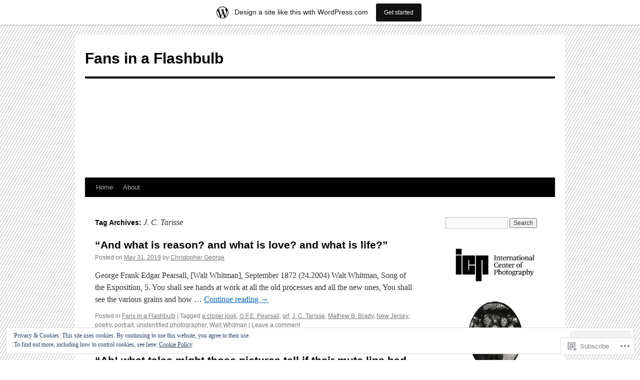

--- FILE ---
content_type: text/html; charset=UTF-8
request_url: https://fansinaflashbulb.wordpress.com/tag/j-c-tarisse/
body_size: 26138
content:
<!DOCTYPE html>
<html lang="en">
<head>
<meta charset="UTF-8" />
<title>
J. C. Tarisse | Fans in a Flashbulb</title>
<link rel="profile" href="https://gmpg.org/xfn/11" />
<link rel="stylesheet" type="text/css" media="all" href="https://s0.wp.com/wp-content/themes/pub/twentyten/style.css?m=1659017451i&amp;ver=20190507" />
<link rel="pingback" href="https://fansinaflashbulb.wordpress.com/xmlrpc.php">
<meta name='robots' content='max-image-preview:large' />
<link rel='dns-prefetch' href='//s0.wp.com' />
<link rel='dns-prefetch' href='//af.pubmine.com' />
<link rel="alternate" type="application/rss+xml" title="Fans in a Flashbulb &raquo; Feed" href="https://fansinaflashbulb.wordpress.com/feed/" />
<link rel="alternate" type="application/rss+xml" title="Fans in a Flashbulb &raquo; Comments Feed" href="https://fansinaflashbulb.wordpress.com/comments/feed/" />
<link rel="alternate" type="application/rss+xml" title="Fans in a Flashbulb &raquo; J. C. Tarisse Tag Feed" href="https://fansinaflashbulb.wordpress.com/tag/j-c-tarisse/feed/" />
	<script type="text/javascript">
		/* <![CDATA[ */
		function addLoadEvent(func) {
			var oldonload = window.onload;
			if (typeof window.onload != 'function') {
				window.onload = func;
			} else {
				window.onload = function () {
					oldonload();
					func();
				}
			}
		}
		/* ]]> */
	</script>
	<link crossorigin='anonymous' rel='stylesheet' id='all-css-0-1' href='/_static/??-eJxtjEsOwjAMRC9EMBUoiAXiLG6wojTOR7WjiNuTdoGEYDkz7w30alzJSlkhNVO5+ZAFenh6UgFqYy0xkGHsoJQqo5KA6Ivp6EQO8P+AQxzYQlrRRbOnH3zm4j9CwjWShuzNjCsM9LvZ5Ee6T1c72cvpZs/LG8VZRLg=&cssminify=yes' type='text/css' media='all' />
<style id='wp-emoji-styles-inline-css'>

	img.wp-smiley, img.emoji {
		display: inline !important;
		border: none !important;
		box-shadow: none !important;
		height: 1em !important;
		width: 1em !important;
		margin: 0 0.07em !important;
		vertical-align: -0.1em !important;
		background: none !important;
		padding: 0 !important;
	}
/*# sourceURL=wp-emoji-styles-inline-css */
</style>
<link crossorigin='anonymous' rel='stylesheet' id='all-css-2-1' href='/wp-content/plugins/gutenberg-core/v22.4.0/build/styles/block-library/style.min.css?m=1768935615i&cssminify=yes' type='text/css' media='all' />
<style id='wp-block-library-inline-css'>
.has-text-align-justify {
	text-align:justify;
}
.has-text-align-justify{text-align:justify;}

/*# sourceURL=wp-block-library-inline-css */
</style><style id='global-styles-inline-css'>
:root{--wp--preset--aspect-ratio--square: 1;--wp--preset--aspect-ratio--4-3: 4/3;--wp--preset--aspect-ratio--3-4: 3/4;--wp--preset--aspect-ratio--3-2: 3/2;--wp--preset--aspect-ratio--2-3: 2/3;--wp--preset--aspect-ratio--16-9: 16/9;--wp--preset--aspect-ratio--9-16: 9/16;--wp--preset--color--black: #000;--wp--preset--color--cyan-bluish-gray: #abb8c3;--wp--preset--color--white: #fff;--wp--preset--color--pale-pink: #f78da7;--wp--preset--color--vivid-red: #cf2e2e;--wp--preset--color--luminous-vivid-orange: #ff6900;--wp--preset--color--luminous-vivid-amber: #fcb900;--wp--preset--color--light-green-cyan: #7bdcb5;--wp--preset--color--vivid-green-cyan: #00d084;--wp--preset--color--pale-cyan-blue: #8ed1fc;--wp--preset--color--vivid-cyan-blue: #0693e3;--wp--preset--color--vivid-purple: #9b51e0;--wp--preset--color--blue: #0066cc;--wp--preset--color--medium-gray: #666;--wp--preset--color--light-gray: #f1f1f1;--wp--preset--gradient--vivid-cyan-blue-to-vivid-purple: linear-gradient(135deg,rgb(6,147,227) 0%,rgb(155,81,224) 100%);--wp--preset--gradient--light-green-cyan-to-vivid-green-cyan: linear-gradient(135deg,rgb(122,220,180) 0%,rgb(0,208,130) 100%);--wp--preset--gradient--luminous-vivid-amber-to-luminous-vivid-orange: linear-gradient(135deg,rgb(252,185,0) 0%,rgb(255,105,0) 100%);--wp--preset--gradient--luminous-vivid-orange-to-vivid-red: linear-gradient(135deg,rgb(255,105,0) 0%,rgb(207,46,46) 100%);--wp--preset--gradient--very-light-gray-to-cyan-bluish-gray: linear-gradient(135deg,rgb(238,238,238) 0%,rgb(169,184,195) 100%);--wp--preset--gradient--cool-to-warm-spectrum: linear-gradient(135deg,rgb(74,234,220) 0%,rgb(151,120,209) 20%,rgb(207,42,186) 40%,rgb(238,44,130) 60%,rgb(251,105,98) 80%,rgb(254,248,76) 100%);--wp--preset--gradient--blush-light-purple: linear-gradient(135deg,rgb(255,206,236) 0%,rgb(152,150,240) 100%);--wp--preset--gradient--blush-bordeaux: linear-gradient(135deg,rgb(254,205,165) 0%,rgb(254,45,45) 50%,rgb(107,0,62) 100%);--wp--preset--gradient--luminous-dusk: linear-gradient(135deg,rgb(255,203,112) 0%,rgb(199,81,192) 50%,rgb(65,88,208) 100%);--wp--preset--gradient--pale-ocean: linear-gradient(135deg,rgb(255,245,203) 0%,rgb(182,227,212) 50%,rgb(51,167,181) 100%);--wp--preset--gradient--electric-grass: linear-gradient(135deg,rgb(202,248,128) 0%,rgb(113,206,126) 100%);--wp--preset--gradient--midnight: linear-gradient(135deg,rgb(2,3,129) 0%,rgb(40,116,252) 100%);--wp--preset--font-size--small: 13px;--wp--preset--font-size--medium: 20px;--wp--preset--font-size--large: 36px;--wp--preset--font-size--x-large: 42px;--wp--preset--font-family--albert-sans: 'Albert Sans', sans-serif;--wp--preset--font-family--alegreya: Alegreya, serif;--wp--preset--font-family--arvo: Arvo, serif;--wp--preset--font-family--bodoni-moda: 'Bodoni Moda', serif;--wp--preset--font-family--bricolage-grotesque: 'Bricolage Grotesque', sans-serif;--wp--preset--font-family--cabin: Cabin, sans-serif;--wp--preset--font-family--chivo: Chivo, sans-serif;--wp--preset--font-family--commissioner: Commissioner, sans-serif;--wp--preset--font-family--cormorant: Cormorant, serif;--wp--preset--font-family--courier-prime: 'Courier Prime', monospace;--wp--preset--font-family--crimson-pro: 'Crimson Pro', serif;--wp--preset--font-family--dm-mono: 'DM Mono', monospace;--wp--preset--font-family--dm-sans: 'DM Sans', sans-serif;--wp--preset--font-family--dm-serif-display: 'DM Serif Display', serif;--wp--preset--font-family--domine: Domine, serif;--wp--preset--font-family--eb-garamond: 'EB Garamond', serif;--wp--preset--font-family--epilogue: Epilogue, sans-serif;--wp--preset--font-family--fahkwang: Fahkwang, sans-serif;--wp--preset--font-family--figtree: Figtree, sans-serif;--wp--preset--font-family--fira-sans: 'Fira Sans', sans-serif;--wp--preset--font-family--fjalla-one: 'Fjalla One', sans-serif;--wp--preset--font-family--fraunces: Fraunces, serif;--wp--preset--font-family--gabarito: Gabarito, system-ui;--wp--preset--font-family--ibm-plex-mono: 'IBM Plex Mono', monospace;--wp--preset--font-family--ibm-plex-sans: 'IBM Plex Sans', sans-serif;--wp--preset--font-family--ibarra-real-nova: 'Ibarra Real Nova', serif;--wp--preset--font-family--instrument-serif: 'Instrument Serif', serif;--wp--preset--font-family--inter: Inter, sans-serif;--wp--preset--font-family--josefin-sans: 'Josefin Sans', sans-serif;--wp--preset--font-family--jost: Jost, sans-serif;--wp--preset--font-family--libre-baskerville: 'Libre Baskerville', serif;--wp--preset--font-family--libre-franklin: 'Libre Franklin', sans-serif;--wp--preset--font-family--literata: Literata, serif;--wp--preset--font-family--lora: Lora, serif;--wp--preset--font-family--merriweather: Merriweather, serif;--wp--preset--font-family--montserrat: Montserrat, sans-serif;--wp--preset--font-family--newsreader: Newsreader, serif;--wp--preset--font-family--noto-sans-mono: 'Noto Sans Mono', sans-serif;--wp--preset--font-family--nunito: Nunito, sans-serif;--wp--preset--font-family--open-sans: 'Open Sans', sans-serif;--wp--preset--font-family--overpass: Overpass, sans-serif;--wp--preset--font-family--pt-serif: 'PT Serif', serif;--wp--preset--font-family--petrona: Petrona, serif;--wp--preset--font-family--piazzolla: Piazzolla, serif;--wp--preset--font-family--playfair-display: 'Playfair Display', serif;--wp--preset--font-family--plus-jakarta-sans: 'Plus Jakarta Sans', sans-serif;--wp--preset--font-family--poppins: Poppins, sans-serif;--wp--preset--font-family--raleway: Raleway, sans-serif;--wp--preset--font-family--roboto: Roboto, sans-serif;--wp--preset--font-family--roboto-slab: 'Roboto Slab', serif;--wp--preset--font-family--rubik: Rubik, sans-serif;--wp--preset--font-family--rufina: Rufina, serif;--wp--preset--font-family--sora: Sora, sans-serif;--wp--preset--font-family--source-sans-3: 'Source Sans 3', sans-serif;--wp--preset--font-family--source-serif-4: 'Source Serif 4', serif;--wp--preset--font-family--space-mono: 'Space Mono', monospace;--wp--preset--font-family--syne: Syne, sans-serif;--wp--preset--font-family--texturina: Texturina, serif;--wp--preset--font-family--urbanist: Urbanist, sans-serif;--wp--preset--font-family--work-sans: 'Work Sans', sans-serif;--wp--preset--spacing--20: 0.44rem;--wp--preset--spacing--30: 0.67rem;--wp--preset--spacing--40: 1rem;--wp--preset--spacing--50: 1.5rem;--wp--preset--spacing--60: 2.25rem;--wp--preset--spacing--70: 3.38rem;--wp--preset--spacing--80: 5.06rem;--wp--preset--shadow--natural: 6px 6px 9px rgba(0, 0, 0, 0.2);--wp--preset--shadow--deep: 12px 12px 50px rgba(0, 0, 0, 0.4);--wp--preset--shadow--sharp: 6px 6px 0px rgba(0, 0, 0, 0.2);--wp--preset--shadow--outlined: 6px 6px 0px -3px rgb(255, 255, 255), 6px 6px rgb(0, 0, 0);--wp--preset--shadow--crisp: 6px 6px 0px rgb(0, 0, 0);}:where(body) { margin: 0; }:where(.is-layout-flex){gap: 0.5em;}:where(.is-layout-grid){gap: 0.5em;}body .is-layout-flex{display: flex;}.is-layout-flex{flex-wrap: wrap;align-items: center;}.is-layout-flex > :is(*, div){margin: 0;}body .is-layout-grid{display: grid;}.is-layout-grid > :is(*, div){margin: 0;}body{padding-top: 0px;padding-right: 0px;padding-bottom: 0px;padding-left: 0px;}:root :where(.wp-element-button, .wp-block-button__link){background-color: #32373c;border-width: 0;color: #fff;font-family: inherit;font-size: inherit;font-style: inherit;font-weight: inherit;letter-spacing: inherit;line-height: inherit;padding-top: calc(0.667em + 2px);padding-right: calc(1.333em + 2px);padding-bottom: calc(0.667em + 2px);padding-left: calc(1.333em + 2px);text-decoration: none;text-transform: inherit;}.has-black-color{color: var(--wp--preset--color--black) !important;}.has-cyan-bluish-gray-color{color: var(--wp--preset--color--cyan-bluish-gray) !important;}.has-white-color{color: var(--wp--preset--color--white) !important;}.has-pale-pink-color{color: var(--wp--preset--color--pale-pink) !important;}.has-vivid-red-color{color: var(--wp--preset--color--vivid-red) !important;}.has-luminous-vivid-orange-color{color: var(--wp--preset--color--luminous-vivid-orange) !important;}.has-luminous-vivid-amber-color{color: var(--wp--preset--color--luminous-vivid-amber) !important;}.has-light-green-cyan-color{color: var(--wp--preset--color--light-green-cyan) !important;}.has-vivid-green-cyan-color{color: var(--wp--preset--color--vivid-green-cyan) !important;}.has-pale-cyan-blue-color{color: var(--wp--preset--color--pale-cyan-blue) !important;}.has-vivid-cyan-blue-color{color: var(--wp--preset--color--vivid-cyan-blue) !important;}.has-vivid-purple-color{color: var(--wp--preset--color--vivid-purple) !important;}.has-blue-color{color: var(--wp--preset--color--blue) !important;}.has-medium-gray-color{color: var(--wp--preset--color--medium-gray) !important;}.has-light-gray-color{color: var(--wp--preset--color--light-gray) !important;}.has-black-background-color{background-color: var(--wp--preset--color--black) !important;}.has-cyan-bluish-gray-background-color{background-color: var(--wp--preset--color--cyan-bluish-gray) !important;}.has-white-background-color{background-color: var(--wp--preset--color--white) !important;}.has-pale-pink-background-color{background-color: var(--wp--preset--color--pale-pink) !important;}.has-vivid-red-background-color{background-color: var(--wp--preset--color--vivid-red) !important;}.has-luminous-vivid-orange-background-color{background-color: var(--wp--preset--color--luminous-vivid-orange) !important;}.has-luminous-vivid-amber-background-color{background-color: var(--wp--preset--color--luminous-vivid-amber) !important;}.has-light-green-cyan-background-color{background-color: var(--wp--preset--color--light-green-cyan) !important;}.has-vivid-green-cyan-background-color{background-color: var(--wp--preset--color--vivid-green-cyan) !important;}.has-pale-cyan-blue-background-color{background-color: var(--wp--preset--color--pale-cyan-blue) !important;}.has-vivid-cyan-blue-background-color{background-color: var(--wp--preset--color--vivid-cyan-blue) !important;}.has-vivid-purple-background-color{background-color: var(--wp--preset--color--vivid-purple) !important;}.has-blue-background-color{background-color: var(--wp--preset--color--blue) !important;}.has-medium-gray-background-color{background-color: var(--wp--preset--color--medium-gray) !important;}.has-light-gray-background-color{background-color: var(--wp--preset--color--light-gray) !important;}.has-black-border-color{border-color: var(--wp--preset--color--black) !important;}.has-cyan-bluish-gray-border-color{border-color: var(--wp--preset--color--cyan-bluish-gray) !important;}.has-white-border-color{border-color: var(--wp--preset--color--white) !important;}.has-pale-pink-border-color{border-color: var(--wp--preset--color--pale-pink) !important;}.has-vivid-red-border-color{border-color: var(--wp--preset--color--vivid-red) !important;}.has-luminous-vivid-orange-border-color{border-color: var(--wp--preset--color--luminous-vivid-orange) !important;}.has-luminous-vivid-amber-border-color{border-color: var(--wp--preset--color--luminous-vivid-amber) !important;}.has-light-green-cyan-border-color{border-color: var(--wp--preset--color--light-green-cyan) !important;}.has-vivid-green-cyan-border-color{border-color: var(--wp--preset--color--vivid-green-cyan) !important;}.has-pale-cyan-blue-border-color{border-color: var(--wp--preset--color--pale-cyan-blue) !important;}.has-vivid-cyan-blue-border-color{border-color: var(--wp--preset--color--vivid-cyan-blue) !important;}.has-vivid-purple-border-color{border-color: var(--wp--preset--color--vivid-purple) !important;}.has-blue-border-color{border-color: var(--wp--preset--color--blue) !important;}.has-medium-gray-border-color{border-color: var(--wp--preset--color--medium-gray) !important;}.has-light-gray-border-color{border-color: var(--wp--preset--color--light-gray) !important;}.has-vivid-cyan-blue-to-vivid-purple-gradient-background{background: var(--wp--preset--gradient--vivid-cyan-blue-to-vivid-purple) !important;}.has-light-green-cyan-to-vivid-green-cyan-gradient-background{background: var(--wp--preset--gradient--light-green-cyan-to-vivid-green-cyan) !important;}.has-luminous-vivid-amber-to-luminous-vivid-orange-gradient-background{background: var(--wp--preset--gradient--luminous-vivid-amber-to-luminous-vivid-orange) !important;}.has-luminous-vivid-orange-to-vivid-red-gradient-background{background: var(--wp--preset--gradient--luminous-vivid-orange-to-vivid-red) !important;}.has-very-light-gray-to-cyan-bluish-gray-gradient-background{background: var(--wp--preset--gradient--very-light-gray-to-cyan-bluish-gray) !important;}.has-cool-to-warm-spectrum-gradient-background{background: var(--wp--preset--gradient--cool-to-warm-spectrum) !important;}.has-blush-light-purple-gradient-background{background: var(--wp--preset--gradient--blush-light-purple) !important;}.has-blush-bordeaux-gradient-background{background: var(--wp--preset--gradient--blush-bordeaux) !important;}.has-luminous-dusk-gradient-background{background: var(--wp--preset--gradient--luminous-dusk) !important;}.has-pale-ocean-gradient-background{background: var(--wp--preset--gradient--pale-ocean) !important;}.has-electric-grass-gradient-background{background: var(--wp--preset--gradient--electric-grass) !important;}.has-midnight-gradient-background{background: var(--wp--preset--gradient--midnight) !important;}.has-small-font-size{font-size: var(--wp--preset--font-size--small) !important;}.has-medium-font-size{font-size: var(--wp--preset--font-size--medium) !important;}.has-large-font-size{font-size: var(--wp--preset--font-size--large) !important;}.has-x-large-font-size{font-size: var(--wp--preset--font-size--x-large) !important;}.has-albert-sans-font-family{font-family: var(--wp--preset--font-family--albert-sans) !important;}.has-alegreya-font-family{font-family: var(--wp--preset--font-family--alegreya) !important;}.has-arvo-font-family{font-family: var(--wp--preset--font-family--arvo) !important;}.has-bodoni-moda-font-family{font-family: var(--wp--preset--font-family--bodoni-moda) !important;}.has-bricolage-grotesque-font-family{font-family: var(--wp--preset--font-family--bricolage-grotesque) !important;}.has-cabin-font-family{font-family: var(--wp--preset--font-family--cabin) !important;}.has-chivo-font-family{font-family: var(--wp--preset--font-family--chivo) !important;}.has-commissioner-font-family{font-family: var(--wp--preset--font-family--commissioner) !important;}.has-cormorant-font-family{font-family: var(--wp--preset--font-family--cormorant) !important;}.has-courier-prime-font-family{font-family: var(--wp--preset--font-family--courier-prime) !important;}.has-crimson-pro-font-family{font-family: var(--wp--preset--font-family--crimson-pro) !important;}.has-dm-mono-font-family{font-family: var(--wp--preset--font-family--dm-mono) !important;}.has-dm-sans-font-family{font-family: var(--wp--preset--font-family--dm-sans) !important;}.has-dm-serif-display-font-family{font-family: var(--wp--preset--font-family--dm-serif-display) !important;}.has-domine-font-family{font-family: var(--wp--preset--font-family--domine) !important;}.has-eb-garamond-font-family{font-family: var(--wp--preset--font-family--eb-garamond) !important;}.has-epilogue-font-family{font-family: var(--wp--preset--font-family--epilogue) !important;}.has-fahkwang-font-family{font-family: var(--wp--preset--font-family--fahkwang) !important;}.has-figtree-font-family{font-family: var(--wp--preset--font-family--figtree) !important;}.has-fira-sans-font-family{font-family: var(--wp--preset--font-family--fira-sans) !important;}.has-fjalla-one-font-family{font-family: var(--wp--preset--font-family--fjalla-one) !important;}.has-fraunces-font-family{font-family: var(--wp--preset--font-family--fraunces) !important;}.has-gabarito-font-family{font-family: var(--wp--preset--font-family--gabarito) !important;}.has-ibm-plex-mono-font-family{font-family: var(--wp--preset--font-family--ibm-plex-mono) !important;}.has-ibm-plex-sans-font-family{font-family: var(--wp--preset--font-family--ibm-plex-sans) !important;}.has-ibarra-real-nova-font-family{font-family: var(--wp--preset--font-family--ibarra-real-nova) !important;}.has-instrument-serif-font-family{font-family: var(--wp--preset--font-family--instrument-serif) !important;}.has-inter-font-family{font-family: var(--wp--preset--font-family--inter) !important;}.has-josefin-sans-font-family{font-family: var(--wp--preset--font-family--josefin-sans) !important;}.has-jost-font-family{font-family: var(--wp--preset--font-family--jost) !important;}.has-libre-baskerville-font-family{font-family: var(--wp--preset--font-family--libre-baskerville) !important;}.has-libre-franklin-font-family{font-family: var(--wp--preset--font-family--libre-franklin) !important;}.has-literata-font-family{font-family: var(--wp--preset--font-family--literata) !important;}.has-lora-font-family{font-family: var(--wp--preset--font-family--lora) !important;}.has-merriweather-font-family{font-family: var(--wp--preset--font-family--merriweather) !important;}.has-montserrat-font-family{font-family: var(--wp--preset--font-family--montserrat) !important;}.has-newsreader-font-family{font-family: var(--wp--preset--font-family--newsreader) !important;}.has-noto-sans-mono-font-family{font-family: var(--wp--preset--font-family--noto-sans-mono) !important;}.has-nunito-font-family{font-family: var(--wp--preset--font-family--nunito) !important;}.has-open-sans-font-family{font-family: var(--wp--preset--font-family--open-sans) !important;}.has-overpass-font-family{font-family: var(--wp--preset--font-family--overpass) !important;}.has-pt-serif-font-family{font-family: var(--wp--preset--font-family--pt-serif) !important;}.has-petrona-font-family{font-family: var(--wp--preset--font-family--petrona) !important;}.has-piazzolla-font-family{font-family: var(--wp--preset--font-family--piazzolla) !important;}.has-playfair-display-font-family{font-family: var(--wp--preset--font-family--playfair-display) !important;}.has-plus-jakarta-sans-font-family{font-family: var(--wp--preset--font-family--plus-jakarta-sans) !important;}.has-poppins-font-family{font-family: var(--wp--preset--font-family--poppins) !important;}.has-raleway-font-family{font-family: var(--wp--preset--font-family--raleway) !important;}.has-roboto-font-family{font-family: var(--wp--preset--font-family--roboto) !important;}.has-roboto-slab-font-family{font-family: var(--wp--preset--font-family--roboto-slab) !important;}.has-rubik-font-family{font-family: var(--wp--preset--font-family--rubik) !important;}.has-rufina-font-family{font-family: var(--wp--preset--font-family--rufina) !important;}.has-sora-font-family{font-family: var(--wp--preset--font-family--sora) !important;}.has-source-sans-3-font-family{font-family: var(--wp--preset--font-family--source-sans-3) !important;}.has-source-serif-4-font-family{font-family: var(--wp--preset--font-family--source-serif-4) !important;}.has-space-mono-font-family{font-family: var(--wp--preset--font-family--space-mono) !important;}.has-syne-font-family{font-family: var(--wp--preset--font-family--syne) !important;}.has-texturina-font-family{font-family: var(--wp--preset--font-family--texturina) !important;}.has-urbanist-font-family{font-family: var(--wp--preset--font-family--urbanist) !important;}.has-work-sans-font-family{font-family: var(--wp--preset--font-family--work-sans) !important;}
/*# sourceURL=global-styles-inline-css */
</style>

<style id='classic-theme-styles-inline-css'>
.wp-block-button__link{background-color:#32373c;border-radius:9999px;box-shadow:none;color:#fff;font-size:1.125em;padding:calc(.667em + 2px) calc(1.333em + 2px);text-decoration:none}.wp-block-file__button{background:#32373c;color:#fff}.wp-block-accordion-heading{margin:0}.wp-block-accordion-heading__toggle{background-color:inherit!important;color:inherit!important}.wp-block-accordion-heading__toggle:not(:focus-visible){outline:none}.wp-block-accordion-heading__toggle:focus,.wp-block-accordion-heading__toggle:hover{background-color:inherit!important;border:none;box-shadow:none;color:inherit;padding:var(--wp--preset--spacing--20,1em) 0;text-decoration:none}.wp-block-accordion-heading__toggle:focus-visible{outline:auto;outline-offset:0}
/*# sourceURL=/wp-content/plugins/gutenberg-core/v22.4.0/build/styles/block-library/classic.min.css */
</style>
<link crossorigin='anonymous' rel='stylesheet' id='all-css-4-1' href='/_static/??-eJyNT0kOwjAM/BCu1YKgHBBv6WJCIGmi2KX095giNiFVXCx7NIsHhwhN6IQ6weh6YzvGJtQuNGfGIsvLLAe2PjqCRJdsha1leTGAZXSUNcwL/DDyPby9EinuYyV3hqfWVuTIK21ONtjWkKicnzsIXeclUWOgrmMiZtDpbe9BjprFP7oHjLGvUQYFRkXx0ek/7lQcpsy5pxKpqdHVTFXe55zIUAB9pRIbuq8DDq6y6S7d+12+LvNyWRTbzekGiYipTQ==&cssminify=yes' type='text/css' media='all' />
<style id='jetpack-global-styles-frontend-style-inline-css'>
:root { --font-headings: unset; --font-base: unset; --font-headings-default: -apple-system,BlinkMacSystemFont,"Segoe UI",Roboto,Oxygen-Sans,Ubuntu,Cantarell,"Helvetica Neue",sans-serif; --font-base-default: -apple-system,BlinkMacSystemFont,"Segoe UI",Roboto,Oxygen-Sans,Ubuntu,Cantarell,"Helvetica Neue",sans-serif;}
/*# sourceURL=jetpack-global-styles-frontend-style-inline-css */
</style>
<link crossorigin='anonymous' rel='stylesheet' id='all-css-6-1' href='/_static/??-eJyNjcEKwjAQRH/IuFRT6kX8FNkmS5K6yQY3Qfx7bfEiXrwM82B4A49qnJRGpUHupnIPqSgs1Cq624chi6zhO5OCRryTR++fW00l7J3qDv43XVNxoOISsmEJol/wY2uR8vs3WggsM/I6uOTzMI3Hw8lOg11eUT1JKA==&cssminify=yes' type='text/css' media='all' />
<script type="text/javascript" id="wpcom-actionbar-placeholder-js-extra">
/* <![CDATA[ */
var actionbardata = {"siteID":"5421372","postID":"0","siteURL":"https://fansinaflashbulb.wordpress.com","xhrURL":"https://fansinaflashbulb.wordpress.com/wp-admin/admin-ajax.php","nonce":"da64b6e1d0","isLoggedIn":"","statusMessage":"","subsEmailDefault":"instantly","proxyScriptUrl":"https://s0.wp.com/wp-content/js/wpcom-proxy-request.js?m=1513050504i&amp;ver=20211021","i18n":{"followedText":"New posts from this site will now appear in your \u003Ca href=\"https://wordpress.com/reader\"\u003EReader\u003C/a\u003E","foldBar":"Collapse this bar","unfoldBar":"Expand this bar","shortLinkCopied":"Shortlink copied to clipboard."}};
//# sourceURL=wpcom-actionbar-placeholder-js-extra
/* ]]> */
</script>
<script type="text/javascript" id="jetpack-mu-wpcom-settings-js-before">
/* <![CDATA[ */
var JETPACK_MU_WPCOM_SETTINGS = {"assetsUrl":"https://s0.wp.com/wp-content/mu-plugins/jetpack-mu-wpcom-plugin/moon/jetpack_vendor/automattic/jetpack-mu-wpcom/src/build/"};
//# sourceURL=jetpack-mu-wpcom-settings-js-before
/* ]]> */
</script>
<script crossorigin='anonymous' type='text/javascript'  src='/_static/??/wp-content/js/rlt-proxy.js,/wp-content/blog-plugins/wordads-classes/js/cmp/v2/cmp-non-gdpr.js?m=1720530689j'></script>
<script type="text/javascript" id="rlt-proxy-js-after">
/* <![CDATA[ */
	rltInitialize( {"token":null,"iframeOrigins":["https:\/\/widgets.wp.com"]} );
//# sourceURL=rlt-proxy-js-after
/* ]]> */
</script>
<link rel="EditURI" type="application/rsd+xml" title="RSD" href="https://fansinaflashbulb.wordpress.com/xmlrpc.php?rsd" />
<meta name="generator" content="WordPress.com" />

<!-- Jetpack Open Graph Tags -->
<meta property="og:type" content="website" />
<meta property="og:title" content="J. C. Tarisse &#8211; Fans in a Flashbulb" />
<meta property="og:url" content="https://fansinaflashbulb.wordpress.com/tag/j-c-tarisse/" />
<meta property="og:site_name" content="Fans in a Flashbulb" />
<meta property="og:image" content="https://secure.gravatar.com/blavatar/f94ec368557b61310239615ab4e67f16f0795722076ee22a648928868d0209c1?s=200&#038;ts=1769364666" />
<meta property="og:image:width" content="200" />
<meta property="og:image:height" content="200" />
<meta property="og:image:alt" content="" />
<meta property="og:locale" content="en_US" />
<meta property="fb:app_id" content="249643311490" />

<!-- End Jetpack Open Graph Tags -->
<link rel="shortcut icon" type="image/x-icon" href="https://secure.gravatar.com/blavatar/f94ec368557b61310239615ab4e67f16f0795722076ee22a648928868d0209c1?s=32" sizes="16x16" />
<link rel="icon" type="image/x-icon" href="https://secure.gravatar.com/blavatar/f94ec368557b61310239615ab4e67f16f0795722076ee22a648928868d0209c1?s=32" sizes="16x16" />
<link rel="apple-touch-icon" href="https://secure.gravatar.com/blavatar/f94ec368557b61310239615ab4e67f16f0795722076ee22a648928868d0209c1?s=114" />
<link rel='openid.server' href='https://fansinaflashbulb.wordpress.com/?openidserver=1' />
<link rel='openid.delegate' href='https://fansinaflashbulb.wordpress.com/' />
<link rel="search" type="application/opensearchdescription+xml" href="https://fansinaflashbulb.wordpress.com/osd.xml" title="Fans in a Flashbulb" />
<link rel="search" type="application/opensearchdescription+xml" href="https://s1.wp.com/opensearch.xml" title="WordPress.com" />
<meta name="theme-color" content="#ffffff" />
		<style type="text/css">
			.recentcomments a {
				display: inline !important;
				padding: 0 !important;
				margin: 0 !important;
			}

			table.recentcommentsavatartop img.avatar, table.recentcommentsavatarend img.avatar {
				border: 0px;
				margin: 0;
			}

			table.recentcommentsavatartop a, table.recentcommentsavatarend a {
				border: 0px !important;
				background-color: transparent !important;
			}

			td.recentcommentsavatarend, td.recentcommentsavatartop {
				padding: 0px 0px 1px 0px;
				margin: 0px;
			}

			td.recentcommentstextend {
				border: none !important;
				padding: 0px 0px 2px 10px;
			}

			.rtl td.recentcommentstextend {
				padding: 0px 10px 2px 0px;
			}

			td.recentcommentstexttop {
				border: none;
				padding: 0px 0px 0px 10px;
			}

			.rtl td.recentcommentstexttop {
				padding: 0px 10px 0px 0px;
			}
		</style>
		<meta name="description" content="Posts about J. C. Tarisse written by Christopher George" />
<style type="text/css" id="custom-background-css">
body.custom-background { background-color: #ffffff; background-image: url("https://fansinaflashbulb.files.wordpress.com/2010/10/fansbackground.png"); background-position: left top; background-size: auto; background-repeat: repeat; background-attachment: fixed; }
</style>
	<script type="text/javascript">
/* <![CDATA[ */
var wa_client = {}; wa_client.cmd = []; wa_client.config = { 'blog_id': 5421372, 'blog_language': 'en', 'is_wordads': false, 'hosting_type': 0, 'afp_account_id': 'pub-4670033994832319', 'afp_host_id': 5038568878849053, 'theme': 'pub/twentyten', '_': { 'title': 'Advertisement', 'privacy_settings': 'Privacy Settings' }, 'formats': [ 'belowpost', 'bottom_sticky', 'sidebar_sticky_right', 'sidebar', 'gutenberg_rectangle', 'gutenberg_leaderboard', 'gutenberg_mobile_leaderboard', 'gutenberg_skyscraper' ] };
/* ]]> */
</script>
		<script type="text/javascript">

			window.doNotSellCallback = function() {

				var linkElements = [
					'a[href="https://wordpress.com/?ref=footer_blog"]',
					'a[href="https://wordpress.com/?ref=footer_website"]',
					'a[href="https://wordpress.com/?ref=vertical_footer"]',
					'a[href^="https://wordpress.com/?ref=footer_segment_"]',
				].join(',');

				var dnsLink = document.createElement( 'a' );
				dnsLink.href = 'https://wordpress.com/advertising-program-optout/';
				dnsLink.classList.add( 'do-not-sell-link' );
				dnsLink.rel = 'nofollow';
				dnsLink.style.marginLeft = '0.5em';
				dnsLink.textContent = 'Do Not Sell or Share My Personal Information';

				var creditLinks = document.querySelectorAll( linkElements );

				if ( 0 === creditLinks.length ) {
					return false;
				}

				Array.prototype.forEach.call( creditLinks, function( el ) {
					el.insertAdjacentElement( 'afterend', dnsLink );
				});

				return true;
			};

		</script>
		<script type="text/javascript">
	window.google_analytics_uacct = "UA-52447-2";
</script>

<script type="text/javascript">
	var _gaq = _gaq || [];
	_gaq.push(['_setAccount', 'UA-52447-2']);
	_gaq.push(['_gat._anonymizeIp']);
	_gaq.push(['_setDomainName', 'wordpress.com']);
	_gaq.push(['_initData']);
	_gaq.push(['_trackPageview']);

	(function() {
		var ga = document.createElement('script'); ga.type = 'text/javascript'; ga.async = true;
		ga.src = ('https:' == document.location.protocol ? 'https://ssl' : 'http://www') + '.google-analytics.com/ga.js';
		(document.getElementsByTagName('head')[0] || document.getElementsByTagName('body')[0]).appendChild(ga);
	})();
</script>
<link crossorigin='anonymous' rel='stylesheet' id='all-css-0-3' href='/_static/??-eJyVjkEKwkAMRS9kG2rR4kI8irTpIGknyTCZ0OtXsRXc6fJ9Ho8PS6pQpQQpwF6l6A8SgymU1OO8MbCqwJ0EYYiKs4EtlEKu0ewAvxdYR4/BAPusbiF+pH34N/i+5BRHMB8MM6VC+pS/qGaSV/nG16Y7tZfu3DbHaQXdH15M&cssminify=yes' type='text/css' media='all' />
</head>

<body class="archive tag tag-j-c-tarisse tag-635467337 custom-background wp-theme-pubtwentyten customizer-styles-applied jetpack-reblog-enabled has-marketing-bar has-marketing-bar-theme-twenty-ten">
<div id="wrapper" class="hfeed">
	<div id="header">
		<div id="masthead">
			<div id="branding" role="banner">
								<div id="site-title">
					<span>
						<a href="https://fansinaflashbulb.wordpress.com/" title="Fans in a Flashbulb" rel="home">Fans in a Flashbulb</a>
					</span>
				</div>
				<div id="site-description"></div>

									<a class="home-link" href="https://fansinaflashbulb.wordpress.com/" title="Fans in a Flashbulb" rel="home">
						<img src="" width="940" height="198" alt="" />
					</a>
								</div><!-- #branding -->

			<div id="access" role="navigation">
								<div class="skip-link screen-reader-text"><a href="#content" title="Skip to content">Skip to content</a></div>
				<div class="menu"><ul>
<li ><a href="https://fansinaflashbulb.wordpress.com/">Home</a></li><li class="page_item page-item-2"><a href="https://fansinaflashbulb.wordpress.com/about/">About</a></li>
</ul></div>
			</div><!-- #access -->
		</div><!-- #masthead -->
	</div><!-- #header -->

	<div id="main">

		<div id="container">
			<div id="content" role="main">

				<h1 class="page-title">Tag Archives: <span>J. C. Tarisse</span></h1>

				



	
			<div id="post-30477" class="post-30477 post type-post status-publish format-standard hentry category-fans-in-a-flashbulb tag-a-closer-look tag-g-f-e-pearsall tag-gif tag-j-c-tarisse tag-mathew-b-brady tag-new-jersey tag-poetry tag-portrait tag-unidentified-photographer tag-walt-whitman">
			<h2 class="entry-title"><a href="https://fansinaflashbulb.wordpress.com/2019/05/31/and-what-is-reason-and-what-is-love-and-what-is-life/" rel="bookmark">&#8220;And what is reason? and what is love? and what is&nbsp;life?&#8221;</a></h2>

			<div class="entry-meta">
				<span class="meta-prep meta-prep-author">Posted on</span> <a href="https://fansinaflashbulb.wordpress.com/2019/05/31/and-what-is-reason-and-what-is-love-and-what-is-life/" title="12:00 pm" rel="bookmark"><span class="entry-date">May 31, 2019</span></a> <span class="meta-sep">by</span> <span class="author vcard"><a class="url fn n" href="https://fansinaflashbulb.wordpress.com/author/christophergeorge/" title="View all posts by Christopher George">Christopher George</a></span>			</div><!-- .entry-meta -->

					<div class="entry-summary">
				<p>George Frank Edgar Pearsall, [Walt Whitman], September 1872 (24.2004) Walt Whitman, Song of the Exposition, 5. You shall see hands at work at all the old processes and all the new ones, You shall see the various grains and how &hellip; <a href="https://fansinaflashbulb.wordpress.com/2019/05/31/and-what-is-reason-and-what-is-love-and-what-is-life/">Continue reading <span class="meta-nav">&rarr;</span></a></p>
			</div><!-- .entry-summary -->
	
			<div class="entry-utility">
													<span class="cat-links">
						<span class="entry-utility-prep entry-utility-prep-cat-links">Posted in</span> <a href="https://fansinaflashbulb.wordpress.com/category/fans-in-a-flashbulb/" rel="category tag">Fans in a Flashbulb</a>					</span>
					<span class="meta-sep">|</span>
				
								<span class="tag-links">
					<span class="entry-utility-prep entry-utility-prep-tag-links">Tagged</span> <a href="https://fansinaflashbulb.wordpress.com/tag/a-closer-look/" rel="tag">a closer look</a>, <a href="https://fansinaflashbulb.wordpress.com/tag/g-f-e-pearsall/" rel="tag">G.F.E. Pearsall</a>, <a href="https://fansinaflashbulb.wordpress.com/tag/gif/" rel="tag">gif</a>, <a href="https://fansinaflashbulb.wordpress.com/tag/j-c-tarisse/" rel="tag">J. C. Tarisse</a>, <a href="https://fansinaflashbulb.wordpress.com/tag/mathew-b-brady/" rel="tag">Mathew B. Brady</a>, <a href="https://fansinaflashbulb.wordpress.com/tag/new-jersey/" rel="tag">New Jersey</a>, <a href="https://fansinaflashbulb.wordpress.com/tag/poetry/" rel="tag">poetry</a>, <a href="https://fansinaflashbulb.wordpress.com/tag/portrait/" rel="tag">portrait</a>, <a href="https://fansinaflashbulb.wordpress.com/tag/unidentified-photographer/" rel="tag">unidentified photographer</a>, <a href="https://fansinaflashbulb.wordpress.com/tag/walt-whitman/" rel="tag">Walt Whitman</a>				</span>
				<span class="meta-sep">|</span>
				
				<span class="comments-link"><a href="https://fansinaflashbulb.wordpress.com/2019/05/31/and-what-is-reason-and-what-is-love-and-what-is-life/#respond">Leave a comment</a></span>

							</div><!-- .entry-utility -->
		</div><!-- #post-30477 -->

		
	

	
			<div id="post-26550" class="post-26550 post type-post status-publish format-standard hentry category-fans-in-a-flashbulb tag-a-closer-look tag-g-f-e-pearsall tag-j-c-tarisse tag-mathew-b-brady tag-new-jersey tag-poetry tag-unidentified-photographer tag-walt-whitman">
			<h2 class="entry-title"><a href="https://fansinaflashbulb.wordpress.com/2018/05/31/ah-what-tales-might-those-pictures-tell-if-their-mute-lips-had-the-power-of-speech/" rel="bookmark">&#8220;Ah! what tales might those pictures tell if their mute lips had the power of&nbsp;speech!&#8221;</a></h2>

			<div class="entry-meta">
				<span class="meta-prep meta-prep-author">Posted on</span> <a href="https://fansinaflashbulb.wordpress.com/2018/05/31/ah-what-tales-might-those-pictures-tell-if-their-mute-lips-had-the-power-of-speech/" title="12:00 pm" rel="bookmark"><span class="entry-date">May 31, 2018</span></a> <span class="meta-sep">by</span> <span class="author vcard"><a class="url fn n" href="https://fansinaflashbulb.wordpress.com/author/christophergeorge/" title="View all posts by Christopher George">Christopher George</a></span>			</div><!-- .entry-meta -->

					<div class="entry-summary">
				<p>G.F.E. Pearsall, [Walt Whitman], September 1872 (24.2004) Attributed to J. C. Tarisse, [Walt Whitman], ca. 1869 (2010.41.3) &#8220;W. always objected to sending out these pictures because the photographer has immodestly painted the cheeks. N.J. 1908&#8221; (Written on verso) Whitman disapproved &hellip; <a href="https://fansinaflashbulb.wordpress.com/2018/05/31/ah-what-tales-might-those-pictures-tell-if-their-mute-lips-had-the-power-of-speech/">Continue reading <span class="meta-nav">&rarr;</span></a></p>
			</div><!-- .entry-summary -->
	
			<div class="entry-utility">
													<span class="cat-links">
						<span class="entry-utility-prep entry-utility-prep-cat-links">Posted in</span> <a href="https://fansinaflashbulb.wordpress.com/category/fans-in-a-flashbulb/" rel="category tag">Fans in a Flashbulb</a>					</span>
					<span class="meta-sep">|</span>
				
								<span class="tag-links">
					<span class="entry-utility-prep entry-utility-prep-tag-links">Tagged</span> <a href="https://fansinaflashbulb.wordpress.com/tag/a-closer-look/" rel="tag">a closer look</a>, <a href="https://fansinaflashbulb.wordpress.com/tag/g-f-e-pearsall/" rel="tag">G.F.E. Pearsall</a>, <a href="https://fansinaflashbulb.wordpress.com/tag/j-c-tarisse/" rel="tag">J. C. Tarisse</a>, <a href="https://fansinaflashbulb.wordpress.com/tag/mathew-b-brady/" rel="tag">Mathew B. Brady</a>, <a href="https://fansinaflashbulb.wordpress.com/tag/new-jersey/" rel="tag">New Jersey</a>, <a href="https://fansinaflashbulb.wordpress.com/tag/poetry/" rel="tag">poetry</a>, <a href="https://fansinaflashbulb.wordpress.com/tag/unidentified-photographer/" rel="tag">unidentified photographer</a>, <a href="https://fansinaflashbulb.wordpress.com/tag/walt-whitman/" rel="tag">Walt Whitman</a>				</span>
				<span class="meta-sep">|</span>
				
				<span class="comments-link"><a href="https://fansinaflashbulb.wordpress.com/2018/05/31/ah-what-tales-might-those-pictures-tell-if-their-mute-lips-had-the-power-of-speech/#respond">Leave a comment</a></span>

							</div><!-- .entry-utility -->
		</div><!-- #post-26550 -->

		
	

			</div><!-- #content -->
		</div><!-- #container -->


		<div id="primary" class="widget-area" role="complementary">
						<ul class="xoxo">

<li id="search-3" class="widget-container widget_search"><form role="search" method="get" id="searchform" class="searchform" action="https://fansinaflashbulb.wordpress.com/">
				<div>
					<label class="screen-reader-text" for="s">Search for:</label>
					<input type="text" value="" name="s" id="s" />
					<input type="submit" id="searchsubmit" value="Search" />
				</div>
			</form></li><li id="media_image-3" class="widget-container widget_media_image"><style>.widget.widget_media_image { overflow: hidden; }.widget.widget_media_image img { height: auto; max-width: 100%; }</style><a href="http://www.icp.org"><img width="640" height="346" src="https://fansinaflashbulb.wordpress.com/wp-content/uploads/2020/04/icp_lockup_rgb_b.png" class="image wp-image-35087 aligncenter attachment-full size-full" alt="" style="max-width: 100%; height: auto;" decoding="async" loading="lazy" srcset="https://fansinaflashbulb.wordpress.com/wp-content/uploads/2020/04/icp_lockup_rgb_b.png?w=640&amp;h=346 640w, https://fansinaflashbulb.wordpress.com/wp-content/uploads/2020/04/icp_lockup_rgb_b.png?w=277&amp;h=150 277w, https://fansinaflashbulb.wordpress.com/wp-content/uploads/2020/04/icp_lockup_rgb_b.png?w=590&amp;h=319 590w, https://fansinaflashbulb.wordpress.com/wp-content/uploads/2020/04/icp_lockup_rgb_b.png?w=768&amp;h=416 768w, https://fansinaflashbulb.wordpress.com/wp-content/uploads/2020/04/icp_lockup_rgb_b.png 998w" sizes="(max-width: 640px) 100vw, 640px" data-attachment-id="35087" data-permalink="https://fansinaflashbulb.wordpress.com/icp_lockup_rgb_b/" data-orig-file="https://fansinaflashbulb.wordpress.com/wp-content/uploads/2020/04/icp_lockup_rgb_b.png" data-orig-size="998,540" data-comments-opened="1" data-image-meta="{&quot;aperture&quot;:&quot;0&quot;,&quot;credit&quot;:&quot;&quot;,&quot;camera&quot;:&quot;&quot;,&quot;caption&quot;:&quot;&quot;,&quot;created_timestamp&quot;:&quot;0&quot;,&quot;copyright&quot;:&quot;&quot;,&quot;focal_length&quot;:&quot;0&quot;,&quot;iso&quot;:&quot;0&quot;,&quot;shutter_speed&quot;:&quot;0&quot;,&quot;title&quot;:&quot;&quot;,&quot;orientation&quot;:&quot;0&quot;}" data-image-title="icp_lockup_rgb_b" data-image-description="" data-image-caption="" data-medium-file="https://fansinaflashbulb.wordpress.com/wp-content/uploads/2020/04/icp_lockup_rgb_b.png?w=590" data-large-file="https://fansinaflashbulb.wordpress.com/wp-content/uploads/2020/04/icp_lockup_rgb_b.png?w=640" /></a></li><li id="media_image-4" class="widget-container widget_media_image"><style>.widget.widget_media_image { overflow: hidden; }.widget.widget_media_image img { height: auto; max-width: 100%; }</style><a href="https://fansinaflashbulb.wordpress.com/wp-content/uploads/2010/09/weegee_6190_19932-copy.jpg"><img width="115" height="200" src="https://fansinaflashbulb.wordpress.com/wp-content/uploads/2010/09/weegee_6190_19932-copy.jpg?w=115" class="image wp-image-6577 aligncenter attachment-0x200 size-0x200" alt="" style="max-width: 100%; height: auto;" decoding="async" loading="lazy" srcset="https://fansinaflashbulb.wordpress.com/wp-content/uploads/2010/09/weegee_6190_19932-copy.jpg?w=115 115w, https://fansinaflashbulb.wordpress.com/wp-content/uploads/2010/09/weegee_6190_19932-copy.jpg?w=230 230w" sizes="(max-width: 115px) 100vw, 115px" data-attachment-id="6577" data-permalink="https://fansinaflashbulb.wordpress.com/weegee_6190_19932-copy/" data-orig-file="https://fansinaflashbulb.wordpress.com/wp-content/uploads/2010/09/weegee_6190_19932-copy.jpg" data-orig-size="394,687" data-comments-opened="1" data-image-meta="{&quot;aperture&quot;:&quot;0&quot;,&quot;credit&quot;:&quot;&quot;,&quot;camera&quot;:&quot;&quot;,&quot;caption&quot;:&quot;&quot;,&quot;created_timestamp&quot;:&quot;0&quot;,&quot;copyright&quot;:&quot;&quot;,&quot;focal_length&quot;:&quot;0&quot;,&quot;iso&quot;:&quot;0&quot;,&quot;shutter_speed&quot;:&quot;0&quot;,&quot;title&quot;:&quot;&quot;}" data-image-title="weegee_6190_19932 copy" data-image-description="" data-image-caption="" data-medium-file="https://fansinaflashbulb.wordpress.com/wp-content/uploads/2010/09/weegee_6190_19932-copy.jpg?w=394" data-large-file="https://fansinaflashbulb.wordpress.com/wp-content/uploads/2010/09/weegee_6190_19932-copy.jpg?w=394" /></a></li><li id="blog_subscription-2" class="widget-container widget_blog_subscription jetpack_subscription_widget"><h3 class="widget-title"><label for="subscribe-field">Subscribe to Blog via Email</label></h3>

			<div class="wp-block-jetpack-subscriptions__container">
			<form
				action="https://subscribe.wordpress.com"
				method="post"
				accept-charset="utf-8"
				data-blog="5421372"
				data-post_access_level="everybody"
				id="subscribe-blog"
			>
				<p>Enter your email address to subscribe to this blog and receive notifications of new posts by email.</p>
				<p id="subscribe-email">
					<label
						id="subscribe-field-label"
						for="subscribe-field"
						class="screen-reader-text"
					>
						Email Address:					</label>

					<input
							type="email"
							name="email"
							autocomplete="email"
							
							style="width: 95%; padding: 1px 10px"
							placeholder="Email Address"
							value=""
							id="subscribe-field"
							required
						/>				</p>

				<p id="subscribe-submit"
									>
					<input type="hidden" name="action" value="subscribe"/>
					<input type="hidden" name="blog_id" value="5421372"/>
					<input type="hidden" name="source" value="https://fansinaflashbulb.wordpress.com/tag/j-c-tarisse/"/>
					<input type="hidden" name="sub-type" value="widget"/>
					<input type="hidden" name="redirect_fragment" value="subscribe-blog"/>
					<input type="hidden" id="_wpnonce" name="_wpnonce" value="c1c6258752" />					<button type="submit"
													class="wp-block-button__link"
																	>
						Subscribe					</button>
				</p>
			</form>
							<div class="wp-block-jetpack-subscriptions__subscount">
					Join 3,632 other subscribers				</div>
						</div>
			
</li>
		<li id="recent-posts-3" class="widget-container widget_recent_entries">
		<h3 class="widget-title">Recent Posts</h3>
		<ul>
											<li>
					<a href="https://fansinaflashbulb.wordpress.com/2020/04/22/earth-day-2020/">Earth Day, 2020</a>
									</li>
											<li>
					<a href="https://fansinaflashbulb.wordpress.com/2020/04/21/happy-day-before-earth-day-day-2/">Happy Day Before Earth Day&nbsp;Day</a>
									</li>
											<li>
					<a href="https://fansinaflashbulb.wordpress.com/2020/04/20/lunch-is-served-at-the-museum/">&#8220;Lunch is Served&#8221;&#8230; at the&nbsp;museum</a>
									</li>
											<li>
					<a href="https://fansinaflashbulb.wordpress.com/2020/04/18/john-pfahl-1939-2020/">John Pfahl (1939-2020)</a>
									</li>
											<li>
					<a href="https://fansinaflashbulb.wordpress.com/2020/04/17/joy-of-living-2/">&#8220;Joy of Living&#8221;</a>
									</li>
					</ul>

		</li><li id="wp_tag_cloud-2" class="widget-container wp_widget_tag_cloud"><h3 class="widget-title"></h3><ul class='wp-tag-cloud' role='list'>
	<li><a href="https://fansinaflashbulb.wordpress.com/tag/1937/" class="tag-cloud-link tag-link-353276 tag-link-position-1" style="font-size: 10.369230769231pt;" aria-label="1937 (27 items)">1937</a></li>
	<li><a href="https://fansinaflashbulb.wordpress.com/tag/1938/" class="tag-cloud-link tag-link-353277 tag-link-position-2" style="font-size: 8.9692307692308pt;" aria-label="1938 (20 items)">1938</a></li>
	<li><a href="https://fansinaflashbulb.wordpress.com/tag/1940/" class="tag-cloud-link tag-link-65316 tag-link-position-3" style="font-size: 9.6153846153846pt;" aria-label="1940 (23 items)">1940</a></li>
	<li><a href="https://fansinaflashbulb.wordpress.com/tag/1941/" class="tag-cloud-link tag-link-142370 tag-link-position-4" style="font-size: 12.846153846154pt;" aria-label="1941 (47 items)">1941</a></li>
	<li><a href="https://fansinaflashbulb.wordpress.com/tag/1942/" class="tag-cloud-link tag-link-144836 tag-link-position-5" style="font-size: 10.692307692308pt;" aria-label="1942 (29 items)">1942</a></li>
	<li><a href="https://fansinaflashbulb.wordpress.com/tag/1943/" class="tag-cloud-link tag-link-142372 tag-link-position-6" style="font-size: 10.476923076923pt;" aria-label="1943 (28 items)">1943</a></li>
	<li><a href="https://fansinaflashbulb.wordpress.com/tag/1944/" class="tag-cloud-link tag-link-142375 tag-link-position-7" style="font-size: 9.8307692307692pt;" aria-label="1944 (24 items)">1944</a></li>
	<li><a href="https://fansinaflashbulb.wordpress.com/tag/1945/" class="tag-cloud-link tag-link-142377 tag-link-position-8" style="font-size: 11.230769230769pt;" aria-label="1945 (33 items)">1945</a></li>
	<li><a href="https://fansinaflashbulb.wordpress.com/tag/1968/" class="tag-cloud-link tag-link-67224 tag-link-position-9" style="font-size: 8.5384615384615pt;" aria-label="1968 (18 items)">1968</a></li>
	<li><a href="https://fansinaflashbulb.wordpress.com/tag/alfred-eisenstaedt/" class="tag-cloud-link tag-link-4701355 tag-link-position-10" style="font-size: 10.692307692308pt;" aria-label="Alfred Eisenstaedt (29 items)">Alfred Eisenstaedt</a></li>
	<li><a href="https://fansinaflashbulb.wordpress.com/tag/andre-kertesz/" class="tag-cloud-link tag-link-1649649 tag-link-position-11" style="font-size: 8.5384615384615pt;" aria-label="Andre Kertesz (18 items)">Andre Kertesz</a></li>
	<li><a href="https://fansinaflashbulb.wordpress.com/tag/atomic-bomb/" class="tag-cloud-link tag-link-276222 tag-link-position-12" style="font-size: 8pt;" aria-label="atomic bomb (16 items)">atomic bomb</a></li>
	<li><a href="https://fansinaflashbulb.wordpress.com/tag/baseball/" class="tag-cloud-link tag-link-1168 tag-link-position-13" style="font-size: 8pt;" aria-label="Baseball (16 items)">Baseball</a></li>
	<li><a href="https://fansinaflashbulb.wordpress.com/tag/berenice-abbott/" class="tag-cloud-link tag-link-4458318 tag-link-position-14" style="font-size: 10.153846153846pt;" aria-label="Berenice Abbott (26 items)">Berenice Abbott</a></li>
	<li><a href="https://fansinaflashbulb.wordpress.com/tag/bowery/" class="tag-cloud-link tag-link-2587985 tag-link-position-15" style="font-size: 8.9692307692308pt;" aria-label="Bowery (20 items)">Bowery</a></li>
	<li><a href="https://fansinaflashbulb.wordpress.com/tag/brooklyn/" class="tag-cloud-link tag-link-36130 tag-link-position-16" style="font-size: 8.7538461538462pt;" aria-label="Brooklyn (19 items)">Brooklyn</a></li>
	<li><a href="https://fansinaflashbulb.wordpress.com/tag/cat/" class="tag-cloud-link tag-link-5308 tag-link-position-17" style="font-size: 8.3230769230769pt;" aria-label="cat (17 items)">cat</a></li>
	<li><a href="https://fansinaflashbulb.wordpress.com/tag/cats/" class="tag-cloud-link tag-link-306 tag-link-position-18" style="font-size: 8.7538461538462pt;" aria-label="cats (19 items)">cats</a></li>
	<li><a href="https://fansinaflashbulb.wordpress.com/tag/chim/" class="tag-cloud-link tag-link-3054756 tag-link-position-19" style="font-size: 8.9692307692308pt;" aria-label="Chim (20 items)">Chim</a></li>
	<li><a href="https://fansinaflashbulb.wordpress.com/tag/chim-david-seymour/" class="tag-cloud-link tag-link-40117396 tag-link-position-20" style="font-size: 9.9384615384615pt;" aria-label="Chim (David Seymour) (25 items)">Chim (David Seymour)</a></li>
	<li><a href="https://fansinaflashbulb.wordpress.com/tag/cornell-capa/" class="tag-cloud-link tag-link-5654751 tag-link-position-21" style="font-size: 9.9384615384615pt;" aria-label="Cornell Capa (25 items)">Cornell Capa</a></li>
	<li><a href="https://fansinaflashbulb.wordpress.com/tag/cowin-collection/" class="tag-cloud-link tag-link-14264947 tag-link-position-22" style="font-size: 10.692307692308pt;" aria-label="Cowin Collection (29 items)">Cowin Collection</a></li>
	<li><a href="https://fansinaflashbulb.wordpress.com/tag/danny-lyon/" class="tag-cloud-link tag-link-2085738 tag-link-position-23" style="font-size: 8pt;" aria-label="Danny Lyon (16 items)">Danny Lyon</a></li>
	<li><a href="https://fansinaflashbulb.wordpress.com/tag/dan-weiner/" class="tag-cloud-link tag-link-14832821 tag-link-position-24" style="font-size: 8.9692307692308pt;" aria-label="Dan Weiner (20 items)">Dan Weiner</a></li>
	<li><a href="https://fansinaflashbulb.wordpress.com/tag/david-seidner/" class="tag-cloud-link tag-link-5536706 tag-link-position-25" style="font-size: 8.9692307692308pt;" aria-label="David Seidner (20 items)">David Seidner</a></li>
	<li><a href="https://fansinaflashbulb.wordpress.com/tag/david-seymour/" class="tag-cloud-link tag-link-2611592 tag-link-position-26" style="font-size: 8.3230769230769pt;" aria-label="David Seymour (17 items)">David Seymour</a></li>
	<li><a href="https://fansinaflashbulb.wordpress.com/tag/dog/" class="tag-cloud-link tag-link-1798 tag-link-position-27" style="font-size: 9.8307692307692pt;" aria-label="dog (24 items)">dog</a></li>
	<li><a href="https://fansinaflashbulb.wordpress.com/tag/dr-martin-luther-king-jr/" class="tag-cloud-link tag-link-635212 tag-link-position-28" style="font-size: 8.5384615384615pt;" aria-label="Dr. Martin Luther King Jr. (18 items)">Dr. Martin Luther King Jr.</a></li>
	<li><a href="https://fansinaflashbulb.wordpress.com/tag/ernst-haas/" class="tag-cloud-link tag-link-1825726 tag-link-position-29" style="font-size: 9.1846153846154pt;" aria-label="Ernst Haas (21 items)">Ernst Haas</a></li>
	<li><a href="https://fansinaflashbulb.wordpress.com/tag/eugene-atget/" class="tag-cloud-link tag-link-1596995 tag-link-position-30" style="font-size: 8.5384615384615pt;" aria-label="Eugène Atget (18 items)">Eugène Atget</a></li>
	<li><a href="https://fansinaflashbulb.wordpress.com/tag/fashion-photography/" class="tag-cloud-link tag-link-296138 tag-link-position-31" style="font-size: 9.4pt;" aria-label="fashion photography (22 items)">fashion photography</a></li>
	<li><a href="https://fansinaflashbulb.wordpress.com/tag/france/" class="tag-cloud-link tag-link-4704 tag-link-position-32" style="font-size: 12.2pt;" aria-label="France (41 items)">France</a></li>
	<li><a href="https://fansinaflashbulb.wordpress.com/tag/garry-winogrand/" class="tag-cloud-link tag-link-3132794 tag-link-position-33" style="font-size: 8.5384615384615pt;" aria-label="Garry Winogrand (18 items)">Garry Winogrand</a></li>
	<li><a href="https://fansinaflashbulb.wordpress.com/tag/gif/" class="tag-cloud-link tag-link-239173 tag-link-position-34" style="font-size: 9.1846153846154pt;" aria-label="gif (21 items)">gif</a></li>
	<li><a href="https://fansinaflashbulb.wordpress.com/tag/halloween/" class="tag-cloud-link tag-link-6168 tag-link-position-35" style="font-size: 9.6153846153846pt;" aria-label="Halloween (23 items)">Halloween</a></li>
	<li><a href="https://fansinaflashbulb.wordpress.com/tag/henri-cartier-bresson/" class="tag-cloud-link tag-link-339606 tag-link-position-36" style="font-size: 10.476923076923pt;" aria-label="Henri Cartier Bresson (28 items)">Henri Cartier Bresson</a></li>
	<li><a href="https://fansinaflashbulb.wordpress.com/tag/hiroshima/" class="tag-cloud-link tag-link-65622 tag-link-position-37" style="font-size: 8pt;" aria-label="Hiroshima (16 items)">Hiroshima</a></li>
	<li><a href="https://fansinaflashbulb.wordpress.com/tag/icp-bard/" class="tag-cloud-link tag-link-35233646 tag-link-position-38" style="font-size: 11.876923076923pt;" aria-label="ICP-Bard (38 items)">ICP-Bard</a></li>
	<li><a href="https://fansinaflashbulb.wordpress.com/tag/icp-recent-acquisitions/" class="tag-cloud-link tag-link-43662667 tag-link-position-39" style="font-size: 8.3230769230769pt;" aria-label="ICP Recent Acquisitions (17 items)">ICP Recent Acquisitions</a></li>
	<li><a href="https://fansinaflashbulb.wordpress.com/tag/japan/" class="tag-cloud-link tag-link-2062 tag-link-position-40" style="font-size: 9.1846153846154pt;" aria-label="Japan (21 items)">Japan</a></li>
	<li><a href="https://fansinaflashbulb.wordpress.com/tag/labor/" class="tag-cloud-link tag-link-11898 tag-link-position-41" style="font-size: 8.7538461538462pt;" aria-label="labor (19 items)">labor</a></li>
	<li><a href="https://fansinaflashbulb.wordpress.com/tag/labor-day/" class="tag-cloud-link tag-link-304139 tag-link-position-42" style="font-size: 8.3230769230769pt;" aria-label="labor day (17 items)">labor day</a></li>
	<li><a href="https://fansinaflashbulb.wordpress.com/tag/lee-sievan/" class="tag-cloud-link tag-link-16672104 tag-link-position-43" style="font-size: 8.9692307692308pt;" aria-label="Lee Sievan (20 items)">Lee Sievan</a></li>
	<li><a href="https://fansinaflashbulb.wordpress.com/tag/life/" class="tag-cloud-link tag-link-124 tag-link-position-44" style="font-size: 9.6153846153846pt;" aria-label="LIFE (23 items)">LIFE</a></li>
	<li><a href="https://fansinaflashbulb.wordpress.com/tag/life-magazine/" class="tag-cloud-link tag-link-553665 tag-link-position-45" style="font-size: 13.815384615385pt;" aria-label="Life Magazine (58 items)">Life Magazine</a></li>
	<li><a href="https://fansinaflashbulb.wordpress.com/tag/lisette-model/" class="tag-cloud-link tag-link-5994459 tag-link-position-46" style="font-size: 8.9692307692308pt;" aria-label="Lisette Model (20 items)">Lisette Model</a></li>
	<li><a href="https://fansinaflashbulb.wordpress.com/tag/lou-bernstein/" class="tag-cloud-link tag-link-44084279 tag-link-position-47" style="font-size: 9.1846153846154pt;" aria-label="Lou Bernstein (21 items)">Lou Bernstein</a></li>
	<li><a href="https://fansinaflashbulb.wordpress.com/tag/manhattan/" class="tag-cloud-link tag-link-72545 tag-link-position-48" style="font-size: 18.446153846154pt;" aria-label="Manhattan (157 items)">Manhattan</a></li>
	<li><a href="https://fansinaflashbulb.wordpress.com/tag/margaret-bourke-white/" class="tag-cloud-link tag-link-1696552 tag-link-position-49" style="font-size: 9.4pt;" aria-label="Margaret Bourke-White (22 items)">Margaret Bourke-White</a></li>
	<li><a href="https://fansinaflashbulb.wordpress.com/tag/martin-munkacsi/" class="tag-cloud-link tag-link-900410 tag-link-position-50" style="font-size: 15.107692307692pt;" aria-label="Martin Munkacsi (76 items)">Martin Munkacsi</a></li>
	<li><a href="https://fansinaflashbulb.wordpress.com/tag/mexico/" class="tag-cloud-link tag-link-783 tag-link-position-51" style="font-size: 8.3230769230769pt;" aria-label="Mexico (17 items)">Mexico</a></li>
	<li><a href="https://fansinaflashbulb.wordpress.com/tag/naked-city/" class="tag-cloud-link tag-link-2764025 tag-link-position-52" style="font-size: 10.476923076923pt;" aria-label="Naked City (28 items)">Naked City</a></li>
	<li><a href="https://fansinaflashbulb.wordpress.com/tag/new-jersey/" class="tag-cloud-link tag-link-22720 tag-link-position-53" style="font-size: 9.6153846153846pt;" aria-label="New Jersey (23 items)">New Jersey</a></li>
	<li><a href="https://fansinaflashbulb.wordpress.com/tag/new-york/" class="tag-cloud-link tag-link-4614 tag-link-position-54" style="font-size: 19.846153846154pt;" aria-label="New York (213 items)">New York</a></li>
	<li><a href="https://fansinaflashbulb.wordpress.com/tag/new-york-city/" class="tag-cloud-link tag-link-15427 tag-link-position-55" style="font-size: 21.138461538462pt;" aria-label="New York City (284 items)">New York City</a></li>
	<li><a href="https://fansinaflashbulb.wordpress.com/tag/paris/" class="tag-cloud-link tag-link-8610 tag-link-position-56" style="font-size: 13.061538461538pt;" aria-label="Paris (49 items)">Paris</a></li>
	<li><a href="https://fansinaflashbulb.wordpress.com/tag/photojournalism/" class="tag-cloud-link tag-link-1174 tag-link-position-57" style="font-size: 10.8pt;" aria-label="photojournalism (30 items)">photojournalism</a></li>
	<li><a href="https://fansinaflashbulb.wordpress.com/tag/pm/" class="tag-cloud-link tag-link-94679 tag-link-position-58" style="font-size: 16.184615384615pt;" aria-label="PM (97 items)">PM</a></li>
	<li><a href="https://fansinaflashbulb.wordpress.com/tag/portrait/" class="tag-cloud-link tag-link-16491 tag-link-position-59" style="font-size: 12.415384615385pt;" aria-label="portrait (43 items)">portrait</a></li>
	<li><a href="https://fansinaflashbulb.wordpress.com/tag/regards/" class="tag-cloud-link tag-link-317415 tag-link-position-60" style="font-size: 8pt;" aria-label="Regards (16 items)">Regards</a></li>
	<li><a href="https://fansinaflashbulb.wordpress.com/tag/richard-avedon/" class="tag-cloud-link tag-link-1827074 tag-link-position-61" style="font-size: 8.5384615384615pt;" aria-label="Richard Avedon (18 items)">Richard Avedon</a></li>
	<li><a href="https://fansinaflashbulb.wordpress.com/tag/robert-capa/" class="tag-cloud-link tag-link-414188 tag-link-position-62" style="font-size: 14.246153846154pt;" aria-label="Robert Capa (64 items)">Robert Capa</a></li>
	<li><a href="https://fansinaflashbulb.wordpress.com/tag/roman-vishniac/" class="tag-cloud-link tag-link-14910875 tag-link-position-63" style="font-size: 9.8307692307692pt;" aria-label="Roman Vishniac (24 items)">Roman Vishniac</a></li>
	<li><a href="https://fansinaflashbulb.wordpress.com/tag/times-square/" class="tag-cloud-link tag-link-334497 tag-link-position-64" style="font-size: 8.5384615384615pt;" aria-label="Times Square (18 items)">Times Square</a></li>
	<li><a href="https://fansinaflashbulb.wordpress.com/tag/tintype/" class="tag-cloud-link tag-link-64703 tag-link-position-65" style="font-size: 12.307692307692pt;" aria-label="tintype (42 items)">tintype</a></li>
	<li><a href="https://fansinaflashbulb.wordpress.com/tag/unidentified-photographer/" class="tag-cloud-link tag-link-14184696 tag-link-position-66" style="font-size: 16.938461538462pt;" aria-label="unidentified photographer (113 items)">unidentified photographer</a></li>
	<li><a href="https://fansinaflashbulb.wordpress.com/tag/vu/" class="tag-cloud-link tag-link-283419 tag-link-position-67" style="font-size: 12.523076923077pt;" aria-label="Vu (44 items)">Vu</a></li>
	<li><a href="https://fansinaflashbulb.wordpress.com/tag/w-eugene-smith/" class="tag-cloud-link tag-link-3220572 tag-link-position-68" style="font-size: 10.369230769231pt;" aria-label="W. Eugene Smith (27 items)">W. Eugene Smith</a></li>
	<li><a href="https://fansinaflashbulb.wordpress.com/tag/washington-dc/" class="tag-cloud-link tag-link-4462 tag-link-position-69" style="font-size: 8.5384615384615pt;" aria-label="Washington D.C. (18 items)">Washington D.C.</a></li>
	<li><a href="https://fansinaflashbulb.wordpress.com/tag/weegee/" class="tag-cloud-link tag-link-944756 tag-link-position-70" style="font-size: 22pt;" aria-label="Weegee (341 items)">Weegee</a></li>
	<li><a href="https://fansinaflashbulb.wordpress.com/tag/weegee-wednesday/" class="tag-cloud-link tag-link-346721054 tag-link-position-71" style="font-size: 15.861538461538pt;" aria-label="Weegee Wednesday (91 items)">Weegee Wednesday</a></li>
	<li><a href="https://fansinaflashbulb.wordpress.com/tag/womens-history-month/" class="tag-cloud-link tag-link-788194 tag-link-position-72" style="font-size: 14.246153846154pt;" aria-label="Women&#039;s History Month (64 items)">Women&#039;s History Month</a></li>
	<li><a href="https://fansinaflashbulb.wordpress.com/tag/world-war-ii/" class="tag-cloud-link tag-link-62291 tag-link-position-73" style="font-size: 13.169230769231pt;" aria-label="World War II (50 items)">World War II</a></li>
	<li><a href="https://fansinaflashbulb.wordpress.com/tag/world-war-two/" class="tag-cloud-link tag-link-389673 tag-link-position-74" style="font-size: 11.338461538462pt;" aria-label="World War Two (34 items)">World War Two</a></li>
	<li><a href="https://fansinaflashbulb.wordpress.com/tag/wwii/" class="tag-cloud-link tag-link-72285 tag-link-position-75" style="font-size: 11.769230769231pt;" aria-label="WWII (37 items)">WWII</a></li>
</ul>
</li><li id="linkcat-1052878" class="widget-container widget_links"><h3 class="widget-title">ICP</h3>
	<ul class='xoxo blogroll'>
<li><a href="http://icppj.wordpress.com/" title="Documentary Practice and Visual Journalism Program at ICP">Doc It: ICP Photojournalism Program Blog</a></li>
<li><a href="http://emuseum.icp.org/" title="Searchable database of ICP&#8217;s Photography Collection">eMuseum</a></li>
<li><a href="http://icpbardmfa.wordpress.com/" title="ICP-Bard MFA Program">Eye to Eye: ICP-Bard MFA Blog</a></li>
<li><a href="http://icplibrary.wordpress.com/" title="Notes from the Visual Resource Holdings of the ICP Library">ICP Library Blog</a></li>
<li><a href="http://icpgs.wordpress.com/" title="ICP’s General Studies Program">Naked City: ICP General Studies Program Blog</a></li>
<li><a href="http://www.icp.org">www.icp.org</a></li>

	</ul>
</li>
<li id="linkcat-1356" class="widget-container widget_links"><h3 class="widget-title">Blogroll</h3>
	<ul class='xoxo blogroll'>
<li><a href="http://1world1family.me/" title="Creating a photo album of the American family using family photographs">1World1Family.me</a></li>
<li><a href="http://www.accidentalmysteries.com/" rel="noopener" title="John and Teenuh Foster&#8217;s compilation of fabulous photographic discoveries" target="_blank">Accidental Mysteries</a></li>
<li><a href="http://wordpress.com/tag/beinecke-rare-book-manuscript-library/" rel="noopener" target="_blank">Beinecke Library</a></li>
<li><a href="http://bintphotobooks.blogspot.com/" rel="noopener" target="_blank">Bint Photobooks</a></li>
<li><a href="http://britishphotohistory.ning.com/" rel="noopener" target="_blank">British Photographic History</a></li>
<li><a href="http://www.jmcolberg.com/weblog/" rel="noopener" target="_blank">Conscientious</a></li>
<li><a href="http://dulltooldimbulb.blogspot.com" rel="noopener" title="The greatest picker of them all, Jim Linderman, shares his finds" target="_blank">Dull Tool Dim Bulb</a></li>
<li><a href="http://blog.eastmanhouse.org/" rel="noopener" target="_blank">George Eastman House Blog</a></li>
<li><a href="http://hangingtogether.org/" rel="noopener" target="_blank">Hanging Together</a></li>
<li><a href="http://www.kodakgirl.com/" rel="noopener" title="Martha Cooper&#8217;s incredible collection of snapshots portraying women holding cameras" target="_blank">KodakGirl</a></li>
<li><a href="http://lens.blogs.nytimes.com/" title="The New York Times’ photojournalism blog">Lens: Photography, Video, and Visual Journalism Archives of the New York Times</a></li>
<li><a href="http://www.morningsonmaplestreet.com/" rel="noopener" title="North Adams chronicler Joe Manning&#8217;s search for Lewis Hines&#8217;s subjects" target="_blank">Mornings on Maple Street</a></li>
<li><a href="http://tenement.org/blog/" rel="noopener" target="_blank">Notes from the Tenement: Tenement Museum Blog</a></li>
<li><a href="http://www.other-peoples-pictures.com/home.htm" rel="noopener" title="Website for Lorca Shepperd and Cabot Philbrick&#8217;s documentary about obsessive snapshot collectors" target="_blank">Other People&#039;s Pictures</a></li>
<li><a href="http://www.ekotodi.blogspot.com/" rel="noopener" title="Luc Sante&#8217;s visionary blog" target="_blank">Pinakothek</a></li>
<li><a href="http://www.projectb.com/" rel="noopener" title="Barbara Levine&#8217;s investigations of vernacular photography and optical devices" target="_blank">project b</a></li>
<li><a href="http://blog.fotomuseum.ch/" rel="noopener" target="_blank">Still Searching</a></li>
<li><a href="http://blog.photography.si.edu/" title="An inside look at the Smithsonian’s visual archives that invites audiences to engage in a discussion about their powerful impact on our world.">The Bigger Picture: Visual Archives and the Smithsonian</a></li>
<li><a href="http://www.npr.org/blogs/pictureshow/" title="NPR&#8217;s photography blog">The Picture Show</a></li>

	</ul>
</li>
<li id="archives-5" class="widget-container widget_archive"><h3 class="widget-title">Archives</h3>
			<ul>
					<li><a href='https://fansinaflashbulb.wordpress.com/2020/04/'>April 2020</a></li>
	<li><a href='https://fansinaflashbulb.wordpress.com/2020/03/'>March 2020</a></li>
	<li><a href='https://fansinaflashbulb.wordpress.com/2020/02/'>February 2020</a></li>
	<li><a href='https://fansinaflashbulb.wordpress.com/2020/01/'>January 2020</a></li>
	<li><a href='https://fansinaflashbulb.wordpress.com/2019/12/'>December 2019</a></li>
	<li><a href='https://fansinaflashbulb.wordpress.com/2019/11/'>November 2019</a></li>
	<li><a href='https://fansinaflashbulb.wordpress.com/2019/10/'>October 2019</a></li>
	<li><a href='https://fansinaflashbulb.wordpress.com/2019/09/'>September 2019</a></li>
	<li><a href='https://fansinaflashbulb.wordpress.com/2019/08/'>August 2019</a></li>
	<li><a href='https://fansinaflashbulb.wordpress.com/2019/07/'>July 2019</a></li>
	<li><a href='https://fansinaflashbulb.wordpress.com/2019/06/'>June 2019</a></li>
	<li><a href='https://fansinaflashbulb.wordpress.com/2019/05/'>May 2019</a></li>
	<li><a href='https://fansinaflashbulb.wordpress.com/2019/04/'>April 2019</a></li>
	<li><a href='https://fansinaflashbulb.wordpress.com/2019/03/'>March 2019</a></li>
	<li><a href='https://fansinaflashbulb.wordpress.com/2019/02/'>February 2019</a></li>
	<li><a href='https://fansinaflashbulb.wordpress.com/2019/01/'>January 2019</a></li>
	<li><a href='https://fansinaflashbulb.wordpress.com/2018/12/'>December 2018</a></li>
	<li><a href='https://fansinaflashbulb.wordpress.com/2018/11/'>November 2018</a></li>
	<li><a href='https://fansinaflashbulb.wordpress.com/2018/10/'>October 2018</a></li>
	<li><a href='https://fansinaflashbulb.wordpress.com/2018/09/'>September 2018</a></li>
	<li><a href='https://fansinaflashbulb.wordpress.com/2018/08/'>August 2018</a></li>
	<li><a href='https://fansinaflashbulb.wordpress.com/2018/07/'>July 2018</a></li>
	<li><a href='https://fansinaflashbulb.wordpress.com/2018/06/'>June 2018</a></li>
	<li><a href='https://fansinaflashbulb.wordpress.com/2018/05/'>May 2018</a></li>
	<li><a href='https://fansinaflashbulb.wordpress.com/2018/04/'>April 2018</a></li>
	<li><a href='https://fansinaflashbulb.wordpress.com/2018/03/'>March 2018</a></li>
	<li><a href='https://fansinaflashbulb.wordpress.com/2018/02/'>February 2018</a></li>
	<li><a href='https://fansinaflashbulb.wordpress.com/2018/01/'>January 2018</a></li>
	<li><a href='https://fansinaflashbulb.wordpress.com/2017/12/'>December 2017</a></li>
	<li><a href='https://fansinaflashbulb.wordpress.com/2017/11/'>November 2017</a></li>
	<li><a href='https://fansinaflashbulb.wordpress.com/2017/10/'>October 2017</a></li>
	<li><a href='https://fansinaflashbulb.wordpress.com/2017/09/'>September 2017</a></li>
	<li><a href='https://fansinaflashbulb.wordpress.com/2017/08/'>August 2017</a></li>
	<li><a href='https://fansinaflashbulb.wordpress.com/2017/07/'>July 2017</a></li>
	<li><a href='https://fansinaflashbulb.wordpress.com/2017/06/'>June 2017</a></li>
	<li><a href='https://fansinaflashbulb.wordpress.com/2017/05/'>May 2017</a></li>
	<li><a href='https://fansinaflashbulb.wordpress.com/2017/04/'>April 2017</a></li>
	<li><a href='https://fansinaflashbulb.wordpress.com/2017/03/'>March 2017</a></li>
	<li><a href='https://fansinaflashbulb.wordpress.com/2017/02/'>February 2017</a></li>
	<li><a href='https://fansinaflashbulb.wordpress.com/2017/01/'>January 2017</a></li>
	<li><a href='https://fansinaflashbulb.wordpress.com/2016/12/'>December 2016</a></li>
	<li><a href='https://fansinaflashbulb.wordpress.com/2016/11/'>November 2016</a></li>
	<li><a href='https://fansinaflashbulb.wordpress.com/2016/10/'>October 2016</a></li>
	<li><a href='https://fansinaflashbulb.wordpress.com/2016/09/'>September 2016</a></li>
	<li><a href='https://fansinaflashbulb.wordpress.com/2016/08/'>August 2016</a></li>
	<li><a href='https://fansinaflashbulb.wordpress.com/2016/07/'>July 2016</a></li>
	<li><a href='https://fansinaflashbulb.wordpress.com/2016/06/'>June 2016</a></li>
	<li><a href='https://fansinaflashbulb.wordpress.com/2016/05/'>May 2016</a></li>
	<li><a href='https://fansinaflashbulb.wordpress.com/2016/04/'>April 2016</a></li>
	<li><a href='https://fansinaflashbulb.wordpress.com/2016/03/'>March 2016</a></li>
	<li><a href='https://fansinaflashbulb.wordpress.com/2016/02/'>February 2016</a></li>
	<li><a href='https://fansinaflashbulb.wordpress.com/2015/11/'>November 2015</a></li>
	<li><a href='https://fansinaflashbulb.wordpress.com/2015/10/'>October 2015</a></li>
	<li><a href='https://fansinaflashbulb.wordpress.com/2015/09/'>September 2015</a></li>
	<li><a href='https://fansinaflashbulb.wordpress.com/2015/08/'>August 2015</a></li>
	<li><a href='https://fansinaflashbulb.wordpress.com/2015/07/'>July 2015</a></li>
	<li><a href='https://fansinaflashbulb.wordpress.com/2015/06/'>June 2015</a></li>
	<li><a href='https://fansinaflashbulb.wordpress.com/2015/05/'>May 2015</a></li>
	<li><a href='https://fansinaflashbulb.wordpress.com/2015/04/'>April 2015</a></li>
	<li><a href='https://fansinaflashbulb.wordpress.com/2015/03/'>March 2015</a></li>
	<li><a href='https://fansinaflashbulb.wordpress.com/2015/02/'>February 2015</a></li>
	<li><a href='https://fansinaflashbulb.wordpress.com/2015/01/'>January 2015</a></li>
	<li><a href='https://fansinaflashbulb.wordpress.com/2014/12/'>December 2014</a></li>
	<li><a href='https://fansinaflashbulb.wordpress.com/2014/11/'>November 2014</a></li>
	<li><a href='https://fansinaflashbulb.wordpress.com/2014/10/'>October 2014</a></li>
	<li><a href='https://fansinaflashbulb.wordpress.com/2014/09/'>September 2014</a></li>
	<li><a href='https://fansinaflashbulb.wordpress.com/2014/08/'>August 2014</a></li>
	<li><a href='https://fansinaflashbulb.wordpress.com/2014/07/'>July 2014</a></li>
	<li><a href='https://fansinaflashbulb.wordpress.com/2014/06/'>June 2014</a></li>
	<li><a href='https://fansinaflashbulb.wordpress.com/2014/05/'>May 2014</a></li>
	<li><a href='https://fansinaflashbulb.wordpress.com/2014/04/'>April 2014</a></li>
	<li><a href='https://fansinaflashbulb.wordpress.com/2014/03/'>March 2014</a></li>
	<li><a href='https://fansinaflashbulb.wordpress.com/2014/02/'>February 2014</a></li>
	<li><a href='https://fansinaflashbulb.wordpress.com/2014/01/'>January 2014</a></li>
	<li><a href='https://fansinaflashbulb.wordpress.com/2013/12/'>December 2013</a></li>
	<li><a href='https://fansinaflashbulb.wordpress.com/2013/11/'>November 2013</a></li>
	<li><a href='https://fansinaflashbulb.wordpress.com/2013/10/'>October 2013</a></li>
	<li><a href='https://fansinaflashbulb.wordpress.com/2013/09/'>September 2013</a></li>
	<li><a href='https://fansinaflashbulb.wordpress.com/2013/08/'>August 2013</a></li>
	<li><a href='https://fansinaflashbulb.wordpress.com/2013/07/'>July 2013</a></li>
	<li><a href='https://fansinaflashbulb.wordpress.com/2013/06/'>June 2013</a></li>
	<li><a href='https://fansinaflashbulb.wordpress.com/2013/05/'>May 2013</a></li>
	<li><a href='https://fansinaflashbulb.wordpress.com/2013/04/'>April 2013</a></li>
	<li><a href='https://fansinaflashbulb.wordpress.com/2013/03/'>March 2013</a></li>
	<li><a href='https://fansinaflashbulb.wordpress.com/2013/02/'>February 2013</a></li>
	<li><a href='https://fansinaflashbulb.wordpress.com/2013/01/'>January 2013</a></li>
	<li><a href='https://fansinaflashbulb.wordpress.com/2012/12/'>December 2012</a></li>
	<li><a href='https://fansinaflashbulb.wordpress.com/2012/11/'>November 2012</a></li>
	<li><a href='https://fansinaflashbulb.wordpress.com/2012/10/'>October 2012</a></li>
	<li><a href='https://fansinaflashbulb.wordpress.com/2012/09/'>September 2012</a></li>
	<li><a href='https://fansinaflashbulb.wordpress.com/2012/08/'>August 2012</a></li>
	<li><a href='https://fansinaflashbulb.wordpress.com/2012/07/'>July 2012</a></li>
	<li><a href='https://fansinaflashbulb.wordpress.com/2012/06/'>June 2012</a></li>
	<li><a href='https://fansinaflashbulb.wordpress.com/2012/05/'>May 2012</a></li>
	<li><a href='https://fansinaflashbulb.wordpress.com/2012/04/'>April 2012</a></li>
	<li><a href='https://fansinaflashbulb.wordpress.com/2012/03/'>March 2012</a></li>
	<li><a href='https://fansinaflashbulb.wordpress.com/2012/02/'>February 2012</a></li>
	<li><a href='https://fansinaflashbulb.wordpress.com/2012/01/'>January 2012</a></li>
	<li><a href='https://fansinaflashbulb.wordpress.com/2011/12/'>December 2011</a></li>
	<li><a href='https://fansinaflashbulb.wordpress.com/2011/11/'>November 2011</a></li>
	<li><a href='https://fansinaflashbulb.wordpress.com/2011/10/'>October 2011</a></li>
	<li><a href='https://fansinaflashbulb.wordpress.com/2011/09/'>September 2011</a></li>
	<li><a href='https://fansinaflashbulb.wordpress.com/2011/08/'>August 2011</a></li>
	<li><a href='https://fansinaflashbulb.wordpress.com/2011/07/'>July 2011</a></li>
	<li><a href='https://fansinaflashbulb.wordpress.com/2011/06/'>June 2011</a></li>
	<li><a href='https://fansinaflashbulb.wordpress.com/2011/05/'>May 2011</a></li>
	<li><a href='https://fansinaflashbulb.wordpress.com/2011/04/'>April 2011</a></li>
	<li><a href='https://fansinaflashbulb.wordpress.com/2011/03/'>March 2011</a></li>
	<li><a href='https://fansinaflashbulb.wordpress.com/2011/02/'>February 2011</a></li>
	<li><a href='https://fansinaflashbulb.wordpress.com/2011/01/'>January 2011</a></li>
	<li><a href='https://fansinaflashbulb.wordpress.com/2010/12/'>December 2010</a></li>
	<li><a href='https://fansinaflashbulb.wordpress.com/2010/11/'>November 2010</a></li>
	<li><a href='https://fansinaflashbulb.wordpress.com/2010/10/'>October 2010</a></li>
	<li><a href='https://fansinaflashbulb.wordpress.com/2010/09/'>September 2010</a></li>
	<li><a href='https://fansinaflashbulb.wordpress.com/2010/08/'>August 2010</a></li>
	<li><a href='https://fansinaflashbulb.wordpress.com/2010/07/'>July 2010</a></li>
	<li><a href='https://fansinaflashbulb.wordpress.com/2010/06/'>June 2010</a></li>
	<li><a href='https://fansinaflashbulb.wordpress.com/2010/05/'>May 2010</a></li>
	<li><a href='https://fansinaflashbulb.wordpress.com/2010/04/'>April 2010</a></li>
	<li><a href='https://fansinaflashbulb.wordpress.com/2010/03/'>March 2010</a></li>
	<li><a href='https://fansinaflashbulb.wordpress.com/2010/02/'>February 2010</a></li>
	<li><a href='https://fansinaflashbulb.wordpress.com/2010/01/'>January 2010</a></li>
	<li><a href='https://fansinaflashbulb.wordpress.com/2009/12/'>December 2009</a></li>
	<li><a href='https://fansinaflashbulb.wordpress.com/2009/11/'>November 2009</a></li>
	<li><a href='https://fansinaflashbulb.wordpress.com/2009/10/'>October 2009</a></li>
	<li><a href='https://fansinaflashbulb.wordpress.com/2009/09/'>September 2009</a></li>
	<li><a href='https://fansinaflashbulb.wordpress.com/2009/08/'>August 2009</a></li>
	<li><a href='https://fansinaflashbulb.wordpress.com/2009/07/'>July 2009</a></li>
	<li><a href='https://fansinaflashbulb.wordpress.com/2009/06/'>June 2009</a></li>
	<li><a href='https://fansinaflashbulb.wordpress.com/2009/05/'>May 2009</a></li>
	<li><a href='https://fansinaflashbulb.wordpress.com/2009/04/'>April 2009</a></li>
	<li><a href='https://fansinaflashbulb.wordpress.com/2009/03/'>March 2009</a></li>
	<li><a href='https://fansinaflashbulb.wordpress.com/2009/02/'>February 2009</a></li>
	<li><a href='https://fansinaflashbulb.wordpress.com/2009/01/'>January 2009</a></li>
	<li><a href='https://fansinaflashbulb.wordpress.com/2008/12/'>December 2008</a></li>
	<li><a href='https://fansinaflashbulb.wordpress.com/2008/11/'>November 2008</a></li>
			</ul>

			</li><li id="recent-comments-2" class="widget-container widget_recent_comments"><h3 class="widget-title">Recent Comments</h3>				<ul id="recentcomments">
											<li class="recentcomments">
							Christopher George on <a href="https://fansinaflashbulb.wordpress.com/2020/04/18/john-pfahl-1939-2020/#comment-37432">John Pfahl (1939-2020)</a>						</li>

												<li class="recentcomments">
							Christopher George on <a href="https://fansinaflashbulb.wordpress.com/2020/04/13/lunch-time/#comment-37431">Lunch Time!</a>						</li>

												<li class="recentcomments">
							<a href="http://www.mcardle-carrington.com" class="url" rel="ugc external nofollow">jamesmmcardle</a> on <a href="https://fansinaflashbulb.wordpress.com/2020/04/18/john-pfahl-1939-2020/#comment-37362">John Pfahl (1939-2020)</a>						</li>

												<li class="recentcomments">
							<a href="http://crea2010.wordpress.com" class="url" rel="ugc external nofollow">crea2010</a> on <a href="https://fansinaflashbulb.wordpress.com/2020/04/13/lunch-time/#comment-37328">Lunch Time!</a>						</li>

												<li class="recentcomments">
							<a href="http://danielteolijr.wordpress.com" class="url" rel="ugc external nofollow">danielteolijr</a> on <a href="https://fansinaflashbulb.wordpress.com/2020/04/08/where-in-the-world-is-the-naked-city/#comment-37312">Where in the world is the &#8220;Naked&nbsp;City&#8221;?</a>						</li>

												<li class="recentcomments">
							<a href="https://fansinaflashbulb.wordpress.com/2020/04/08/where-in-the-world-is-the-naked-city/" class="url" rel="ugc">Where in the world is the &#8220;Naked City&#8221;? | Fans in a Flashbulb</a> on <a href="https://fansinaflashbulb.wordpress.com/2020/03/22/not-socially-distancing/#comment-37306">Stay At Home (Don&#8217;t Do&nbsp;This)</a>						</li>

												<li class="recentcomments">
							<a href="http://icplibrary.wordpress.com" class="url" rel="ugc external nofollow">icplibrary</a> on <a href="https://fansinaflashbulb.wordpress.com/2020/04/05/puzzling/#comment-37305">Puzzling</a>						</li>

												<li class="recentcomments">
							<a href="https://fansinaflashbulb.wordpress.com/2020/04/03/spring-autochromes-coloring-pages/" class="url" rel="ugc">Spring Autochromes Coloring Pages | Fans in a Flashbulb</a> on <a href="https://fansinaflashbulb.wordpress.com/2020/03/28/tintypes-for-coloring-not-socially-distancing/#comment-37283">Tintypes for Coloring (Not Socially&nbsp;Distancing)</a>						</li>

												<li class="recentcomments">
							<a href="https://fansinaflashbulb.wordpress.com/2020/04/03/spring-autochromes-coloring-pages/" class="url" rel="ugc">Spring Autochromes Coloring Pages | Fans in a Flashbulb</a> on <a href="https://fansinaflashbulb.wordpress.com/2020/03/21/tintypes-for-coloring-four-musicians/#comment-37282">Tintypes for Coloring (Four&nbsp;Musicians)</a>						</li>

												<li class="recentcomments">
							<a href="https://fansinaflashbulb.wordpress.com/2020/04/03/spring-autochromes-coloring-pages/" class="url" rel="ugc">Spring Autochromes Coloring Pages | Fans in a Flashbulb</a> on <a href="https://fansinaflashbulb.wordpress.com/2020/03/20/tintypes-for-coloring/#comment-37281">Tintypes for Coloring</a>						</li>

										</ul>
				</li>			</ul>
		</div><!-- #primary .widget-area -->


		<div id="secondary" class="widget-area" role="complementary">
			<ul class="xoxo">
				<li id="text-302178223" class="widget-container widget_text">			<div class="textwidget"><div id="statcounter_image" style="display:inline;"><a title="wordpress stats " href="http://statcounter.com/wordpress.org/" class="statcounter"><img src="http://c.statcounter.com/7975992/0/d3f9f661/1/" alt="wordpress stats " style="border:none;" /></a></div></div>
		</li>			</ul>
		</div><!-- #secondary .widget-area -->

	</div><!-- #main -->

	<div id="footer" role="contentinfo">
		<div id="colophon">



			<div id="site-info">
				<a href="https://fansinaflashbulb.wordpress.com/" title="Fans in a Flashbulb" rel="home">
					Fans in a Flashbulb				</a>
							</div><!-- #site-info -->

			<div id="site-generator">
								<a href="https://wordpress.com/?ref=footer_website" rel="nofollow">Create a free website or blog at WordPress.com.</a>
			</div><!-- #site-generator -->

		</div><!-- #colophon -->
	</div><!-- #footer -->

</div><!-- #wrapper -->

<!--  -->
<script type="speculationrules">
{"prefetch":[{"source":"document","where":{"and":[{"href_matches":"/*"},{"not":{"href_matches":["/wp-*.php","/wp-admin/*","/files/*","/wp-content/*","/wp-content/plugins/*","/wp-content/themes/pub/twentyten/*","/*\\?(.+)"]}},{"not":{"selector_matches":"a[rel~=\"nofollow\"]"}},{"not":{"selector_matches":".no-prefetch, .no-prefetch a"}}]},"eagerness":"conservative"}]}
</script>
<script type="text/javascript" src="//0.gravatar.com/js/hovercards/hovercards.min.js?ver=202604924dcd77a86c6f1d3698ec27fc5da92b28585ddad3ee636c0397cf312193b2a1" id="grofiles-cards-js"></script>
<script type="text/javascript" id="wpgroho-js-extra">
/* <![CDATA[ */
var WPGroHo = {"my_hash":""};
//# sourceURL=wpgroho-js-extra
/* ]]> */
</script>
<script crossorigin='anonymous' type='text/javascript'  src='/wp-content/mu-plugins/gravatar-hovercards/wpgroho.js?m=1610363240i'></script>

	<script>
		// Initialize and attach hovercards to all gravatars
		( function() {
			function init() {
				if ( typeof Gravatar === 'undefined' ) {
					return;
				}

				if ( typeof Gravatar.init !== 'function' ) {
					return;
				}

				Gravatar.profile_cb = function ( hash, id ) {
					WPGroHo.syncProfileData( hash, id );
				};

				Gravatar.my_hash = WPGroHo.my_hash;
				Gravatar.init(
					'body',
					'#wp-admin-bar-my-account',
					{
						i18n: {
							'Edit your profile →': 'Edit your profile →',
							'View profile →': 'View profile →',
							'Contact': 'Contact',
							'Send money': 'Send money',
							'Sorry, we are unable to load this Gravatar profile.': 'Sorry, we are unable to load this Gravatar profile.',
							'Gravatar not found.': 'Gravatar not found.',
							'Too Many Requests.': 'Too Many Requests.',
							'Internal Server Error.': 'Internal Server Error.',
							'Is this you?': 'Is this you?',
							'Claim your free profile.': 'Claim your free profile.',
							'Email': 'Email',
							'Home Phone': 'Home Phone',
							'Work Phone': 'Work Phone',
							'Cell Phone': 'Cell Phone',
							'Contact Form': 'Contact Form',
							'Calendar': 'Calendar',
						},
					}
				);
			}

			if ( document.readyState !== 'loading' ) {
				init();
			} else {
				document.addEventListener( 'DOMContentLoaded', init );
			}
		} )();
	</script>

		<div style="display:none">
	</div>
		<!-- CCPA [start] -->
		<script type="text/javascript">
			( function () {

				var setupPrivacy = function() {

					// Minimal Mozilla Cookie library
					// https://developer.mozilla.org/en-US/docs/Web/API/Document/cookie/Simple_document.cookie_framework
					var cookieLib = window.cookieLib = {getItem:function(e){return e&&decodeURIComponent(document.cookie.replace(new RegExp("(?:(?:^|.*;)\\s*"+encodeURIComponent(e).replace(/[\-\.\+\*]/g,"\\$&")+"\\s*\\=\\s*([^;]*).*$)|^.*$"),"$1"))||null},setItem:function(e,o,n,t,r,i){if(!e||/^(?:expires|max\-age|path|domain|secure)$/i.test(e))return!1;var c="";if(n)switch(n.constructor){case Number:c=n===1/0?"; expires=Fri, 31 Dec 9999 23:59:59 GMT":"; max-age="+n;break;case String:c="; expires="+n;break;case Date:c="; expires="+n.toUTCString()}return"rootDomain"!==r&&".rootDomain"!==r||(r=(".rootDomain"===r?".":"")+document.location.hostname.split(".").slice(-2).join(".")),document.cookie=encodeURIComponent(e)+"="+encodeURIComponent(o)+c+(r?"; domain="+r:"")+(t?"; path="+t:"")+(i?"; secure":""),!0}};

					// Implement IAB USP API.
					window.__uspapi = function( command, version, callback ) {

						// Validate callback.
						if ( typeof callback !== 'function' ) {
							return;
						}

						// Validate the given command.
						if ( command !== 'getUSPData' || version !== 1 ) {
							callback( null, false );
							return;
						}

						// Check for GPC. If set, override any stored cookie.
						if ( navigator.globalPrivacyControl ) {
							callback( { version: 1, uspString: '1YYN' }, true );
							return;
						}

						// Check for cookie.
						var consent = cookieLib.getItem( 'usprivacy' );

						// Invalid cookie.
						if ( null === consent ) {
							callback( null, false );
							return;
						}

						// Everything checks out. Fire the provided callback with the consent data.
						callback( { version: 1, uspString: consent }, true );
					};

					// Initialization.
					document.addEventListener( 'DOMContentLoaded', function() {

						// Internal functions.
						var setDefaultOptInCookie = function() {
							var value = '1YNN';
							var domain = '.wordpress.com' === location.hostname.slice( -14 ) ? '.rootDomain' : location.hostname;
							cookieLib.setItem( 'usprivacy', value, 365 * 24 * 60 * 60, '/', domain );
						};

						var setDefaultOptOutCookie = function() {
							var value = '1YYN';
							var domain = '.wordpress.com' === location.hostname.slice( -14 ) ? '.rootDomain' : location.hostname;
							cookieLib.setItem( 'usprivacy', value, 24 * 60 * 60, '/', domain );
						};

						var setDefaultNotApplicableCookie = function() {
							var value = '1---';
							var domain = '.wordpress.com' === location.hostname.slice( -14 ) ? '.rootDomain' : location.hostname;
							cookieLib.setItem( 'usprivacy', value, 24 * 60 * 60, '/', domain );
						};

						var setCcpaAppliesCookie = function( applies ) {
							var domain = '.wordpress.com' === location.hostname.slice( -14 ) ? '.rootDomain' : location.hostname;
							cookieLib.setItem( 'ccpa_applies', applies, 24 * 60 * 60, '/', domain );
						}

						var maybeCallDoNotSellCallback = function() {
							if ( 'function' === typeof window.doNotSellCallback ) {
								return window.doNotSellCallback();
							}

							return false;
						}

						// Look for usprivacy cookie first.
						var usprivacyCookie = cookieLib.getItem( 'usprivacy' );

						// Found a usprivacy cookie.
						if ( null !== usprivacyCookie ) {

							// If the cookie indicates that CCPA does not apply, then bail.
							if ( '1---' === usprivacyCookie ) {
								return;
							}

							// CCPA applies, so call our callback to add Do Not Sell link to the page.
							maybeCallDoNotSellCallback();

							// We're all done, no more processing needed.
							return;
						}

						// We don't have a usprivacy cookie, so check to see if we have a CCPA applies cookie.
						var ccpaCookie = cookieLib.getItem( 'ccpa_applies' );

						// No CCPA applies cookie found, so we'll need to geolocate if this visitor is from California.
						// This needs to happen client side because we do not have region geo data in our $SERVER headers,
						// only country data -- therefore we can't vary cache on the region.
						if ( null === ccpaCookie ) {

							var request = new XMLHttpRequest();
							request.open( 'GET', 'https://public-api.wordpress.com/geo/', true );

							request.onreadystatechange = function () {
								if ( 4 === this.readyState ) {
									if ( 200 === this.status ) {

										// Got a geo response. Parse out the region data.
										var data = JSON.parse( this.response );
										var region      = data.region ? data.region.toLowerCase() : '';
										var ccpa_applies = ['california', 'colorado', 'connecticut', 'delaware', 'indiana', 'iowa', 'montana', 'new jersey', 'oregon', 'tennessee', 'texas', 'utah', 'virginia'].indexOf( region ) > -1;
										// Set CCPA applies cookie. This keeps us from having to make a geo request too frequently.
										setCcpaAppliesCookie( ccpa_applies );

										// Check if CCPA applies to set the proper usprivacy cookie.
										if ( ccpa_applies ) {
											if ( maybeCallDoNotSellCallback() ) {
												// Do Not Sell link added, so set default opt-in.
												setDefaultOptInCookie();
											} else {
												// Failed showing Do Not Sell link as required, so default to opt-OUT just to be safe.
												setDefaultOptOutCookie();
											}
										} else {
											// CCPA does not apply.
											setDefaultNotApplicableCookie();
										}
									} else {
										// Could not geo, so let's assume for now that CCPA applies to be safe.
										setCcpaAppliesCookie( true );
										if ( maybeCallDoNotSellCallback() ) {
											// Do Not Sell link added, so set default opt-in.
											setDefaultOptInCookie();
										} else {
											// Failed showing Do Not Sell link as required, so default to opt-OUT just to be safe.
											setDefaultOptOutCookie();
										}
									}
								}
							};

							// Send the geo request.
							request.send();
						} else {
							// We found a CCPA applies cookie.
							if ( ccpaCookie === 'true' ) {
								if ( maybeCallDoNotSellCallback() ) {
									// Do Not Sell link added, so set default opt-in.
									setDefaultOptInCookie();
								} else {
									// Failed showing Do Not Sell link as required, so default to opt-OUT just to be safe.
									setDefaultOptOutCookie();
								}
							} else {
								// CCPA does not apply.
								setDefaultNotApplicableCookie();
							}
						}
					} );
				};

				// Kickoff initialization.
				if ( window.defQueue && defQueue.isLOHP && defQueue.isLOHP === 2020 ) {
					defQueue.items.push( setupPrivacy );
				} else {
					setupPrivacy();
				}

			} )();
		</script>

		<!-- CCPA [end] -->
		<div class="widget widget_eu_cookie_law_widget">
<div
	class="hide-on-button ads-active"
	data-hide-timeout="30"
	data-consent-expiration="180"
	id="eu-cookie-law"
	style="display: none"
>
	<form method="post">
		<input type="submit" value="Close and accept" class="accept" />

		Privacy &amp; Cookies: This site uses cookies. By continuing to use this website, you agree to their use. <br />
To find out more, including how to control cookies, see here:
				<a href="https://automattic.com/cookies/" rel="nofollow">
			Cookie Policy		</a>
 </form>
</div>
</div>		<div id="actionbar" dir="ltr" style="display: none;"
			class="actnbr-pub-twentyten actnbr-has-follow actnbr-has-actions">
		<ul>
								<li class="actnbr-btn actnbr-hidden">
								<a class="actnbr-action actnbr-actn-follow " href="">
			<svg class="gridicon" height="20" width="20" xmlns="http://www.w3.org/2000/svg" viewBox="0 0 20 20"><path clip-rule="evenodd" d="m4 4.5h12v6.5h1.5v-6.5-1.5h-1.5-12-1.5v1.5 10.5c0 1.1046.89543 2 2 2h7v-1.5h-7c-.27614 0-.5-.2239-.5-.5zm10.5 2h-9v1.5h9zm-5 3h-4v1.5h4zm3.5 1.5h-1v1h1zm-1-1.5h-1.5v1.5 1 1.5h1.5 1 1.5v-1.5-1-1.5h-1.5zm-2.5 2.5h-4v1.5h4zm6.5 1.25h1.5v2.25h2.25v1.5h-2.25v2.25h-1.5v-2.25h-2.25v-1.5h2.25z"  fill-rule="evenodd"></path></svg>
			<span>Subscribe</span>
		</a>
		<a class="actnbr-action actnbr-actn-following  no-display" href="">
			<svg class="gridicon" height="20" width="20" xmlns="http://www.w3.org/2000/svg" viewBox="0 0 20 20"><path fill-rule="evenodd" clip-rule="evenodd" d="M16 4.5H4V15C4 15.2761 4.22386 15.5 4.5 15.5H11.5V17H4.5C3.39543 17 2.5 16.1046 2.5 15V4.5V3H4H16H17.5V4.5V12.5H16V4.5ZM5.5 6.5H14.5V8H5.5V6.5ZM5.5 9.5H9.5V11H5.5V9.5ZM12 11H13V12H12V11ZM10.5 9.5H12H13H14.5V11V12V13.5H13H12H10.5V12V11V9.5ZM5.5 12H9.5V13.5H5.5V12Z" fill="#008A20"></path><path class="following-icon-tick" d="M13.5 16L15.5 18L19 14.5" stroke="#008A20" stroke-width="1.5"></path></svg>
			<span>Subscribed</span>
		</a>
							<div class="actnbr-popover tip tip-top-left actnbr-notice" id="follow-bubble">
							<div class="tip-arrow"></div>
							<div class="tip-inner actnbr-follow-bubble">
															<ul>
											<li class="actnbr-sitename">
			<a href="https://fansinaflashbulb.wordpress.com">
				<img loading='lazy' alt='' src='https://secure.gravatar.com/blavatar/f94ec368557b61310239615ab4e67f16f0795722076ee22a648928868d0209c1?s=50&#038;d=https%3A%2F%2Fs0.wp.com%2Fi%2Flogo%2Fwpcom-gray-white.png' srcset='https://secure.gravatar.com/blavatar/f94ec368557b61310239615ab4e67f16f0795722076ee22a648928868d0209c1?s=50&#038;d=https%3A%2F%2Fs0.wp.com%2Fi%2Flogo%2Fwpcom-gray-white.png 1x, https://secure.gravatar.com/blavatar/f94ec368557b61310239615ab4e67f16f0795722076ee22a648928868d0209c1?s=75&#038;d=https%3A%2F%2Fs0.wp.com%2Fi%2Flogo%2Fwpcom-gray-white.png 1.5x, https://secure.gravatar.com/blavatar/f94ec368557b61310239615ab4e67f16f0795722076ee22a648928868d0209c1?s=100&#038;d=https%3A%2F%2Fs0.wp.com%2Fi%2Flogo%2Fwpcom-gray-white.png 2x, https://secure.gravatar.com/blavatar/f94ec368557b61310239615ab4e67f16f0795722076ee22a648928868d0209c1?s=150&#038;d=https%3A%2F%2Fs0.wp.com%2Fi%2Flogo%2Fwpcom-gray-white.png 3x, https://secure.gravatar.com/blavatar/f94ec368557b61310239615ab4e67f16f0795722076ee22a648928868d0209c1?s=200&#038;d=https%3A%2F%2Fs0.wp.com%2Fi%2Flogo%2Fwpcom-gray-white.png 4x' class='avatar avatar-50' height='50' width='50' />				Fans in a Flashbulb			</a>
		</li>
										<div class="actnbr-message no-display"></div>
									<form method="post" action="https://subscribe.wordpress.com" accept-charset="utf-8" style="display: none;">
																						<div class="actnbr-follow-count">Join 3,632 other subscribers</div>
																					<div>
										<input type="email" name="email" placeholder="Enter your email address" class="actnbr-email-field" aria-label="Enter your email address" />
										</div>
										<input type="hidden" name="action" value="subscribe" />
										<input type="hidden" name="blog_id" value="5421372" />
										<input type="hidden" name="source" value="https://fansinaflashbulb.wordpress.com/tag/j-c-tarisse/" />
										<input type="hidden" name="sub-type" value="actionbar-follow" />
										<input type="hidden" id="_wpnonce" name="_wpnonce" value="c1c6258752" />										<div class="actnbr-button-wrap">
											<button type="submit" value="Sign me up">
												Sign me up											</button>
										</div>
									</form>
									<li class="actnbr-login-nudge">
										<div>
											Already have a WordPress.com account? <a href="https://wordpress.com/log-in?redirect_to=https%3A%2F%2Ffansinaflashbulb.wordpress.com%2F2019%2F05%2F31%2Fand-what-is-reason-and-what-is-love-and-what-is-life%2F&#038;signup_flow=account">Log in now.</a>										</div>
									</li>
								</ul>
															</div>
						</div>
					</li>
							<li class="actnbr-ellipsis actnbr-hidden">
				<svg class="gridicon gridicons-ellipsis" height="24" width="24" xmlns="http://www.w3.org/2000/svg" viewBox="0 0 24 24"><g><path d="M7 12c0 1.104-.896 2-2 2s-2-.896-2-2 .896-2 2-2 2 .896 2 2zm12-2c-1.104 0-2 .896-2 2s.896 2 2 2 2-.896 2-2-.896-2-2-2zm-7 0c-1.104 0-2 .896-2 2s.896 2 2 2 2-.896 2-2-.896-2-2-2z"/></g></svg>				<div class="actnbr-popover tip tip-top-left actnbr-more">
					<div class="tip-arrow"></div>
					<div class="tip-inner">
						<ul>
								<li class="actnbr-sitename">
			<a href="https://fansinaflashbulb.wordpress.com">
				<img loading='lazy' alt='' src='https://secure.gravatar.com/blavatar/f94ec368557b61310239615ab4e67f16f0795722076ee22a648928868d0209c1?s=50&#038;d=https%3A%2F%2Fs0.wp.com%2Fi%2Flogo%2Fwpcom-gray-white.png' srcset='https://secure.gravatar.com/blavatar/f94ec368557b61310239615ab4e67f16f0795722076ee22a648928868d0209c1?s=50&#038;d=https%3A%2F%2Fs0.wp.com%2Fi%2Flogo%2Fwpcom-gray-white.png 1x, https://secure.gravatar.com/blavatar/f94ec368557b61310239615ab4e67f16f0795722076ee22a648928868d0209c1?s=75&#038;d=https%3A%2F%2Fs0.wp.com%2Fi%2Flogo%2Fwpcom-gray-white.png 1.5x, https://secure.gravatar.com/blavatar/f94ec368557b61310239615ab4e67f16f0795722076ee22a648928868d0209c1?s=100&#038;d=https%3A%2F%2Fs0.wp.com%2Fi%2Flogo%2Fwpcom-gray-white.png 2x, https://secure.gravatar.com/blavatar/f94ec368557b61310239615ab4e67f16f0795722076ee22a648928868d0209c1?s=150&#038;d=https%3A%2F%2Fs0.wp.com%2Fi%2Flogo%2Fwpcom-gray-white.png 3x, https://secure.gravatar.com/blavatar/f94ec368557b61310239615ab4e67f16f0795722076ee22a648928868d0209c1?s=200&#038;d=https%3A%2F%2Fs0.wp.com%2Fi%2Flogo%2Fwpcom-gray-white.png 4x' class='avatar avatar-50' height='50' width='50' />				Fans in a Flashbulb			</a>
		</li>
								<li class="actnbr-folded-follow">
										<a class="actnbr-action actnbr-actn-follow " href="">
			<svg class="gridicon" height="20" width="20" xmlns="http://www.w3.org/2000/svg" viewBox="0 0 20 20"><path clip-rule="evenodd" d="m4 4.5h12v6.5h1.5v-6.5-1.5h-1.5-12-1.5v1.5 10.5c0 1.1046.89543 2 2 2h7v-1.5h-7c-.27614 0-.5-.2239-.5-.5zm10.5 2h-9v1.5h9zm-5 3h-4v1.5h4zm3.5 1.5h-1v1h1zm-1-1.5h-1.5v1.5 1 1.5h1.5 1 1.5v-1.5-1-1.5h-1.5zm-2.5 2.5h-4v1.5h4zm6.5 1.25h1.5v2.25h2.25v1.5h-2.25v2.25h-1.5v-2.25h-2.25v-1.5h2.25z"  fill-rule="evenodd"></path></svg>
			<span>Subscribe</span>
		</a>
		<a class="actnbr-action actnbr-actn-following  no-display" href="">
			<svg class="gridicon" height="20" width="20" xmlns="http://www.w3.org/2000/svg" viewBox="0 0 20 20"><path fill-rule="evenodd" clip-rule="evenodd" d="M16 4.5H4V15C4 15.2761 4.22386 15.5 4.5 15.5H11.5V17H4.5C3.39543 17 2.5 16.1046 2.5 15V4.5V3H4H16H17.5V4.5V12.5H16V4.5ZM5.5 6.5H14.5V8H5.5V6.5ZM5.5 9.5H9.5V11H5.5V9.5ZM12 11H13V12H12V11ZM10.5 9.5H12H13H14.5V11V12V13.5H13H12H10.5V12V11V9.5ZM5.5 12H9.5V13.5H5.5V12Z" fill="#008A20"></path><path class="following-icon-tick" d="M13.5 16L15.5 18L19 14.5" stroke="#008A20" stroke-width="1.5"></path></svg>
			<span>Subscribed</span>
		</a>
								</li>
														<li class="actnbr-signup"><a href="https://wordpress.com/start/">Sign up</a></li>
							<li class="actnbr-login"><a href="https://wordpress.com/log-in?redirect_to=https%3A%2F%2Ffansinaflashbulb.wordpress.com%2F2019%2F05%2F31%2Fand-what-is-reason-and-what-is-love-and-what-is-life%2F&#038;signup_flow=account">Log in</a></li>
															<li class="flb-report">
									<a href="https://wordpress.com/abuse/?report_url=https://fansinaflashbulb.wordpress.com" target="_blank" rel="noopener noreferrer">
										Report this content									</a>
								</li>
															<li class="actnbr-reader">
									<a href="https://wordpress.com/reader/feeds/213453">
										View site in Reader									</a>
								</li>
															<li class="actnbr-subs">
									<a href="https://subscribe.wordpress.com/">Manage subscriptions</a>
								</li>
																<li class="actnbr-fold"><a href="">Collapse this bar</a></li>
														</ul>
					</div>
				</div>
			</li>
		</ul>
	</div>
	
<script>
window.addEventListener( "DOMContentLoaded", function( event ) {
	var link = document.createElement( "link" );
	link.href = "/wp-content/mu-plugins/actionbar/actionbar.css?v=20250116";
	link.type = "text/css";
	link.rel = "stylesheet";
	document.head.appendChild( link );

	var script = document.createElement( "script" );
	script.src = "/wp-content/mu-plugins/actionbar/actionbar.js?v=20250204";
	document.body.appendChild( script );
} );
</script>

			<div id="jp-carousel-loading-overlay">
			<div id="jp-carousel-loading-wrapper">
				<span id="jp-carousel-library-loading">&nbsp;</span>
			</div>
		</div>
		<div class="jp-carousel-overlay" style="display: none;">

		<div class="jp-carousel-container">
			<!-- The Carousel Swiper -->
			<div
				class="jp-carousel-wrap swiper jp-carousel-swiper-container jp-carousel-transitions"
				itemscope
				itemtype="https://schema.org/ImageGallery">
				<div class="jp-carousel swiper-wrapper"></div>
				<div class="jp-swiper-button-prev swiper-button-prev">
					<svg width="25" height="24" viewBox="0 0 25 24" fill="none" xmlns="http://www.w3.org/2000/svg">
						<mask id="maskPrev" mask-type="alpha" maskUnits="userSpaceOnUse" x="8" y="6" width="9" height="12">
							<path d="M16.2072 16.59L11.6496 12L16.2072 7.41L14.8041 6L8.8335 12L14.8041 18L16.2072 16.59Z" fill="white"/>
						</mask>
						<g mask="url(#maskPrev)">
							<rect x="0.579102" width="23.8823" height="24" fill="#FFFFFF"/>
						</g>
					</svg>
				</div>
				<div class="jp-swiper-button-next swiper-button-next">
					<svg width="25" height="24" viewBox="0 0 25 24" fill="none" xmlns="http://www.w3.org/2000/svg">
						<mask id="maskNext" mask-type="alpha" maskUnits="userSpaceOnUse" x="8" y="6" width="8" height="12">
							<path d="M8.59814 16.59L13.1557 12L8.59814 7.41L10.0012 6L15.9718 12L10.0012 18L8.59814 16.59Z" fill="white"/>
						</mask>
						<g mask="url(#maskNext)">
							<rect x="0.34375" width="23.8822" height="24" fill="#FFFFFF"/>
						</g>
					</svg>
				</div>
			</div>
			<!-- The main close buton -->
			<div class="jp-carousel-close-hint">
				<svg width="25" height="24" viewBox="0 0 25 24" fill="none" xmlns="http://www.w3.org/2000/svg">
					<mask id="maskClose" mask-type="alpha" maskUnits="userSpaceOnUse" x="5" y="5" width="15" height="14">
						<path d="M19.3166 6.41L17.9135 5L12.3509 10.59L6.78834 5L5.38525 6.41L10.9478 12L5.38525 17.59L6.78834 19L12.3509 13.41L17.9135 19L19.3166 17.59L13.754 12L19.3166 6.41Z" fill="white"/>
					</mask>
					<g mask="url(#maskClose)">
						<rect x="0.409668" width="23.8823" height="24" fill="#FFFFFF"/>
					</g>
				</svg>
			</div>
			<!-- Image info, comments and meta -->
			<div class="jp-carousel-info">
				<div class="jp-carousel-info-footer">
					<div class="jp-carousel-pagination-container">
						<div class="jp-swiper-pagination swiper-pagination"></div>
						<div class="jp-carousel-pagination"></div>
					</div>
					<div class="jp-carousel-photo-title-container">
						<h2 class="jp-carousel-photo-caption"></h2>
					</div>
					<div class="jp-carousel-photo-icons-container">
						<a href="#" class="jp-carousel-icon-btn jp-carousel-icon-info" aria-label="Toggle photo metadata visibility">
							<span class="jp-carousel-icon">
								<svg width="25" height="24" viewBox="0 0 25 24" fill="none" xmlns="http://www.w3.org/2000/svg">
									<mask id="maskInfo" mask-type="alpha" maskUnits="userSpaceOnUse" x="2" y="2" width="21" height="20">
										<path fill-rule="evenodd" clip-rule="evenodd" d="M12.7537 2C7.26076 2 2.80273 6.48 2.80273 12C2.80273 17.52 7.26076 22 12.7537 22C18.2466 22 22.7046 17.52 22.7046 12C22.7046 6.48 18.2466 2 12.7537 2ZM11.7586 7V9H13.7488V7H11.7586ZM11.7586 11V17H13.7488V11H11.7586ZM4.79292 12C4.79292 16.41 8.36531 20 12.7537 20C17.142 20 20.7144 16.41 20.7144 12C20.7144 7.59 17.142 4 12.7537 4C8.36531 4 4.79292 7.59 4.79292 12Z" fill="white"/>
									</mask>
									<g mask="url(#maskInfo)">
										<rect x="0.8125" width="23.8823" height="24" fill="#FFFFFF"/>
									</g>
								</svg>
							</span>
						</a>
												<a href="#" class="jp-carousel-icon-btn jp-carousel-icon-comments" aria-label="Toggle photo comments visibility">
							<span class="jp-carousel-icon">
								<svg width="25" height="24" viewBox="0 0 25 24" fill="none" xmlns="http://www.w3.org/2000/svg">
									<mask id="maskComments" mask-type="alpha" maskUnits="userSpaceOnUse" x="2" y="2" width="21" height="20">
										<path fill-rule="evenodd" clip-rule="evenodd" d="M4.3271 2H20.2486C21.3432 2 22.2388 2.9 22.2388 4V16C22.2388 17.1 21.3432 18 20.2486 18H6.31729L2.33691 22V4C2.33691 2.9 3.2325 2 4.3271 2ZM6.31729 16H20.2486V4H4.3271V18L6.31729 16Z" fill="white"/>
									</mask>
									<g mask="url(#maskComments)">
										<rect x="0.34668" width="23.8823" height="24" fill="#FFFFFF"/>
									</g>
								</svg>

								<span class="jp-carousel-has-comments-indicator" aria-label="This image has comments."></span>
							</span>
						</a>
											</div>
				</div>
				<div class="jp-carousel-info-extra">
					<div class="jp-carousel-info-content-wrapper">
						<div class="jp-carousel-photo-title-container">
							<h2 class="jp-carousel-photo-title"></h2>
						</div>
						<div class="jp-carousel-comments-wrapper">
															<div id="jp-carousel-comments-loading">
									<span>Loading Comments...</span>
								</div>
								<div class="jp-carousel-comments"></div>
								<div id="jp-carousel-comment-form-container">
									<span id="jp-carousel-comment-form-spinner">&nbsp;</span>
									<div id="jp-carousel-comment-post-results"></div>
																														<form id="jp-carousel-comment-form">
												<label for="jp-carousel-comment-form-comment-field" class="screen-reader-text">Write a Comment...</label>
												<textarea
													name="comment"
													class="jp-carousel-comment-form-field jp-carousel-comment-form-textarea"
													id="jp-carousel-comment-form-comment-field"
													placeholder="Write a Comment..."
												></textarea>
												<div id="jp-carousel-comment-form-submit-and-info-wrapper">
													<div id="jp-carousel-comment-form-commenting-as">
																													<fieldset>
																<label for="jp-carousel-comment-form-email-field">Email (Required)</label>
																<input type="text" name="email" class="jp-carousel-comment-form-field jp-carousel-comment-form-text-field" id="jp-carousel-comment-form-email-field" />
															</fieldset>
															<fieldset>
																<label for="jp-carousel-comment-form-author-field">Name (Required)</label>
																<input type="text" name="author" class="jp-carousel-comment-form-field jp-carousel-comment-form-text-field" id="jp-carousel-comment-form-author-field" />
															</fieldset>
															<fieldset>
																<label for="jp-carousel-comment-form-url-field">Website</label>
																<input type="text" name="url" class="jp-carousel-comment-form-field jp-carousel-comment-form-text-field" id="jp-carousel-comment-form-url-field" />
															</fieldset>
																											</div>
													<input
														type="submit"
														name="submit"
														class="jp-carousel-comment-form-button"
														id="jp-carousel-comment-form-button-submit"
														value="Post Comment" />
												</div>
											</form>
																											</div>
													</div>
						<div class="jp-carousel-image-meta">
							<div class="jp-carousel-title-and-caption">
								<div class="jp-carousel-photo-info">
									<h3 class="jp-carousel-caption" itemprop="caption description"></h3>
								</div>

								<div class="jp-carousel-photo-description"></div>
							</div>
							<ul class="jp-carousel-image-exif" style="display: none;"></ul>
							<a class="jp-carousel-image-download" href="#" target="_blank" style="display: none;">
								<svg width="25" height="24" viewBox="0 0 25 24" fill="none" xmlns="http://www.w3.org/2000/svg">
									<mask id="mask0" mask-type="alpha" maskUnits="userSpaceOnUse" x="3" y="3" width="19" height="18">
										<path fill-rule="evenodd" clip-rule="evenodd" d="M5.84615 5V19H19.7775V12H21.7677V19C21.7677 20.1 20.8721 21 19.7775 21H5.84615C4.74159 21 3.85596 20.1 3.85596 19V5C3.85596 3.9 4.74159 3 5.84615 3H12.8118V5H5.84615ZM14.802 5V3H21.7677V10H19.7775V6.41L9.99569 16.24L8.59261 14.83L18.3744 5H14.802Z" fill="white"/>
									</mask>
									<g mask="url(#mask0)">
										<rect x="0.870605" width="23.8823" height="24" fill="#FFFFFF"/>
									</g>
								</svg>
								<span class="jp-carousel-download-text"></span>
							</a>
							<div class="jp-carousel-image-map" style="display: none;"></div>
						</div>
					</div>
				</div>
			</div>
		</div>

		</div>
		
	<script type="text/javascript">
		(function () {
			var wpcom_reblog = {
				source: 'toolbar',

				toggle_reblog_box_flair: function (obj_id, post_id) {

					// Go to site selector. This will redirect to their blog if they only have one.
					const postEndpoint = `https://wordpress.com/post`;

					// Ideally we would use the permalink here, but fortunately this will be replaced with the 
					// post permalink in the editor.
					const originalURL = `${ document.location.href }?page_id=${ post_id }`; 
					
					const url =
						postEndpoint +
						'?url=' +
						encodeURIComponent( originalURL ) +
						'&is_post_share=true' +
						'&v=5';

					const redirect = function () {
						if (
							! window.open( url, '_blank' )
						) {
							location.href = url;
						}
					};

					if ( /Firefox/.test( navigator.userAgent ) ) {
						setTimeout( redirect, 0 );
					} else {
						redirect();
					}
				},
			};

			window.wpcom_reblog = wpcom_reblog;
		})();
	</script>
<script type="text/javascript" id="jetpack-carousel-js-extra">
/* <![CDATA[ */
var jetpackSwiperLibraryPath = {"url":"/wp-content/mu-plugins/jetpack-plugin/moon/_inc/blocks/swiper.js"};
var jetpackCarouselStrings = {"widths":[370,700,1000,1200,1400,2000],"is_logged_in":"","lang":"en","ajaxurl":"https://fansinaflashbulb.wordpress.com/wp-admin/admin-ajax.php","nonce":"e7c5f29ef2","display_exif":"1","display_comments":"1","single_image_gallery":"1","single_image_gallery_media_file":"","background_color":"black","comment":"Comment","post_comment":"Post Comment","write_comment":"Write a Comment...","loading_comments":"Loading Comments...","image_label":"Open image in full-screen.","download_original":"View full size \u003Cspan class=\"photo-size\"\u003E{0}\u003Cspan class=\"photo-size-times\"\u003E\u00d7\u003C/span\u003E{1}\u003C/span\u003E","no_comment_text":"Please be sure to submit some text with your comment.","no_comment_email":"Please provide an email address to comment.","no_comment_author":"Please provide your name to comment.","comment_post_error":"Sorry, but there was an error posting your comment. Please try again later.","comment_approved":"Your comment was approved.","comment_unapproved":"Your comment is in moderation.","camera":"Camera","aperture":"Aperture","shutter_speed":"Shutter Speed","focal_length":"Focal Length","copyright":"Copyright","comment_registration":"0","require_name_email":"1","login_url":"https://fansinaflashbulb.wordpress.com/wp-login.php?redirect_to=https%3A%2F%2Ffansinaflashbulb.wordpress.com%2F2019%2F05%2F31%2Fand-what-is-reason-and-what-is-love-and-what-is-life%2F","blog_id":"5421372","meta_data":["camera","aperture","shutter_speed","focal_length","copyright"],"stats_query_args":"blog=5421372&v=wpcom&tz=-4&user_id=0&arch_tag=j-c-tarisse&arch_results=2&subd=fansinaflashbulb","is_public":"1"};
//# sourceURL=jetpack-carousel-js-extra
/* ]]> */
</script>
<script crossorigin='anonymous' type='text/javascript'  src='/_static/??-eJx9jMEOwiAQRH9I3NTE1h6Mn2K2sKm0C4sF5PflYNX00OO8eTNQgtLiE/kEA8uoAufR+ghFFoMmKs0YI0WYKsLE6nU6TvEAfzOXfyNrRkoRKNdWZkuKsUAiFxgTbfjOD9u52s9MmR7oDdOyI0+UAur5k8GJeLhbr2HIlg1oXCRH4q+3gqOzfud21VQJWtwm1t3NXZuubS59353b6Q2HRHqK'></script>
<script id="wp-emoji-settings" type="application/json">
{"baseUrl":"https://s0.wp.com/wp-content/mu-plugins/wpcom-smileys/twemoji/2/72x72/","ext":".png","svgUrl":"https://s0.wp.com/wp-content/mu-plugins/wpcom-smileys/twemoji/2/svg/","svgExt":".svg","source":{"concatemoji":"/wp-includes/js/wp-emoji-release.min.js?m=1764078722i&ver=6.9-RC2-61304"}}
</script>
<script type="module">
/* <![CDATA[ */
/*! This file is auto-generated */
const a=JSON.parse(document.getElementById("wp-emoji-settings").textContent),o=(window._wpemojiSettings=a,"wpEmojiSettingsSupports"),s=["flag","emoji"];function i(e){try{var t={supportTests:e,timestamp:(new Date).valueOf()};sessionStorage.setItem(o,JSON.stringify(t))}catch(e){}}function c(e,t,n){e.clearRect(0,0,e.canvas.width,e.canvas.height),e.fillText(t,0,0);t=new Uint32Array(e.getImageData(0,0,e.canvas.width,e.canvas.height).data);e.clearRect(0,0,e.canvas.width,e.canvas.height),e.fillText(n,0,0);const a=new Uint32Array(e.getImageData(0,0,e.canvas.width,e.canvas.height).data);return t.every((e,t)=>e===a[t])}function p(e,t){e.clearRect(0,0,e.canvas.width,e.canvas.height),e.fillText(t,0,0);var n=e.getImageData(16,16,1,1);for(let e=0;e<n.data.length;e++)if(0!==n.data[e])return!1;return!0}function u(e,t,n,a){switch(t){case"flag":return n(e,"\ud83c\udff3\ufe0f\u200d\u26a7\ufe0f","\ud83c\udff3\ufe0f\u200b\u26a7\ufe0f")?!1:!n(e,"\ud83c\udde8\ud83c\uddf6","\ud83c\udde8\u200b\ud83c\uddf6")&&!n(e,"\ud83c\udff4\udb40\udc67\udb40\udc62\udb40\udc65\udb40\udc6e\udb40\udc67\udb40\udc7f","\ud83c\udff4\u200b\udb40\udc67\u200b\udb40\udc62\u200b\udb40\udc65\u200b\udb40\udc6e\u200b\udb40\udc67\u200b\udb40\udc7f");case"emoji":return!a(e,"\ud83e\u1fac8")}return!1}function f(e,t,n,a){let r;const o=(r="undefined"!=typeof WorkerGlobalScope&&self instanceof WorkerGlobalScope?new OffscreenCanvas(300,150):document.createElement("canvas")).getContext("2d",{willReadFrequently:!0}),s=(o.textBaseline="top",o.font="600 32px Arial",{});return e.forEach(e=>{s[e]=t(o,e,n,a)}),s}function r(e){var t=document.createElement("script");t.src=e,t.defer=!0,document.head.appendChild(t)}a.supports={everything:!0,everythingExceptFlag:!0},new Promise(t=>{let n=function(){try{var e=JSON.parse(sessionStorage.getItem(o));if("object"==typeof e&&"number"==typeof e.timestamp&&(new Date).valueOf()<e.timestamp+604800&&"object"==typeof e.supportTests)return e.supportTests}catch(e){}return null}();if(!n){if("undefined"!=typeof Worker&&"undefined"!=typeof OffscreenCanvas&&"undefined"!=typeof URL&&URL.createObjectURL&&"undefined"!=typeof Blob)try{var e="postMessage("+f.toString()+"("+[JSON.stringify(s),u.toString(),c.toString(),p.toString()].join(",")+"));",a=new Blob([e],{type:"text/javascript"});const r=new Worker(URL.createObjectURL(a),{name:"wpTestEmojiSupports"});return void(r.onmessage=e=>{i(n=e.data),r.terminate(),t(n)})}catch(e){}i(n=f(s,u,c,p))}t(n)}).then(e=>{for(const n in e)a.supports[n]=e[n],a.supports.everything=a.supports.everything&&a.supports[n],"flag"!==n&&(a.supports.everythingExceptFlag=a.supports.everythingExceptFlag&&a.supports[n]);var t;a.supports.everythingExceptFlag=a.supports.everythingExceptFlag&&!a.supports.flag,a.supports.everything||((t=a.source||{}).concatemoji?r(t.concatemoji):t.wpemoji&&t.twemoji&&(r(t.twemoji),r(t.wpemoji)))});
//# sourceURL=/wp-includes/js/wp-emoji-loader.min.js
/* ]]> */
</script>
<script src="//stats.wp.com/w.js?68" defer></script> <script type="text/javascript">
_tkq = window._tkq || [];
_stq = window._stq || [];
_tkq.push(['storeContext', {'blog_id':'5421372','blog_tz':'-4','user_lang':'en','blog_lang':'en','user_id':'0'}]);
		// Prevent sending pageview tracking from WP-Admin pages.
		_stq.push(['view', {'blog':'5421372','v':'wpcom','tz':'-4','user_id':'0','arch_tag':'j-c-tarisse','arch_results':'2','subd':'fansinaflashbulb'}]);
		_stq.push(['extra', {'crypt':'[base64]'}]);
_stq.push([ 'clickTrackerInit', '5421372', '0' ]);
</script>
<noscript><img src="https://pixel.wp.com/b.gif?v=noscript" style="height:1px;width:1px;overflow:hidden;position:absolute;bottom:1px;" alt="" /></noscript>
<meta id="bilmur" property="bilmur:data" content="" data-provider="wordpress.com" data-service="simple" data-site-tz="America/New_York" data-custom-props="{&quot;logged_in&quot;:&quot;0&quot;,&quot;wptheme&quot;:&quot;pub\/twentyten&quot;,&quot;wptheme_is_block&quot;:&quot;0&quot;}"  >
		<script defer src="/wp-content/js/bilmur.min.js?i=17&amp;m=202604"></script> 	<div id="marketingbar" class="marketing-bar noskim  "><div class="marketing-bar-text">Design a site like this with WordPress.com</div><a class="marketing-bar-button" href="https://wordpress.com/start/?ref=marketing_bar">Get started</a><a class="marketing-bar-link" tabindex="-1" aria-label="Create your website at WordPress.com" href="https://wordpress.com/start/?ref=marketing_bar"></a></div>		<script type="text/javascript">
			window._tkq = window._tkq || [];

			window._tkq.push( [ 'recordEvent', 'wpcom_marketing_bar_impression', {"is_current_user_blog_owner":false} ] );

			document.querySelectorAll( '#marketingbar > a' ).forEach( link => {
				link.addEventListener( 'click', ( e ) => {
					window._tkq.push( [ 'recordEvent', 'wpcom_marketing_bar_cta_click', {"is_current_user_blog_owner":false} ] );
				} );
			});
		</script></body>
</html>
